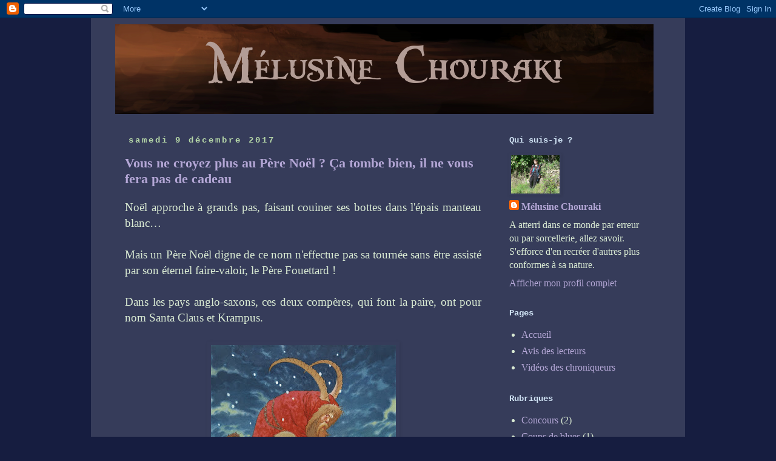

--- FILE ---
content_type: text/html; charset=UTF-8
request_url: https://www.melusinechouraki.com/2017/
body_size: 24623
content:
<!DOCTYPE html>
<html class='v2' dir='ltr' lang='fr'>
<head>
<link href='https://www.blogger.com/static/v1/widgets/335934321-css_bundle_v2.css' rel='stylesheet' type='text/css'/>
<meta content='width=1100' name='viewport'/>
<meta content='text/html; charset=UTF-8' http-equiv='Content-Type'/>
<meta content='blogger' name='generator'/>
<link href='https://www.melusinechouraki.com/favicon.ico' rel='icon' type='image/x-icon'/>
<link href='https://www.melusinechouraki.com/2017/' rel='canonical'/>
<link rel="alternate" type="application/atom+xml" title="Mélusine Chouraki - Atom" href="https://www.melusinechouraki.com/feeds/posts/default" />
<link rel="alternate" type="application/rss+xml" title="Mélusine Chouraki - RSS" href="https://www.melusinechouraki.com/feeds/posts/default?alt=rss" />
<link rel="service.post" type="application/atom+xml" title="Mélusine Chouraki - Atom" href="https://www.blogger.com/feeds/2595172355057443251/posts/default" />
<!--Can't find substitution for tag [blog.ieCssRetrofitLinks]-->
<meta content='https://www.melusinechouraki.com/2017/' property='og:url'/>
<meta content='Mélusine Chouraki' property='og:title'/>
<meta content='' property='og:description'/>
<title>Mélusine Chouraki: 2017</title>
<style id='page-skin-1' type='text/css'><!--
/*
-----------------------------------------------
Blogger Template Style
Name:     Simple
Designer: Josh Peterson
URL:      www.noaesthetic.com
----------------------------------------------- */
/* Variable definitions
====================
<Variable name="keycolor" description="Main Color" type="color" default="#66bbdd"/>
<Group description="Page Text" selector="body">
<Variable name="body.font" description="Font" type="font"
default="normal normal 12px Arial, Tahoma, Helvetica, FreeSans, sans-serif"/>
<Variable name="body.text.color" description="Text Color" type="color" default="#222222"/>
</Group>
<Group description="Backgrounds" selector=".body-fauxcolumns-outer">
<Variable name="body.background.color" description="Outer Background" type="color" default="#66bbdd"/>
<Variable name="content.background.color" description="Main Background" type="color" default="#ffffff"/>
<Variable name="header.background.color" description="Header Background" type="color" default="transparent"/>
</Group>
<Group description="Links" selector=".main-outer">
<Variable name="link.color" description="Link Color" type="color" default="#2288bb"/>
<Variable name="link.visited.color" description="Visited Color" type="color" default="#888888"/>
<Variable name="link.hover.color" description="Hover Color" type="color" default="#33aaff"/>
</Group>
<Group description="Blog Title" selector=".header h1">
<Variable name="header.font" description="Font" type="font"
default="normal normal 60px Arial, Tahoma, Helvetica, FreeSans, sans-serif"/>
<Variable name="header.text.color" description="Title Color" type="color" default="#3399bb" />
</Group>
<Group description="Blog Description" selector=".header .description">
<Variable name="description.text.color" description="Description Color" type="color"
default="#777777" />
</Group>
<Group description="Tabs Text" selector=".tabs-inner .widget li a">
<Variable name="tabs.font" description="Font" type="font"
default="normal normal 14px Arial, Tahoma, Helvetica, FreeSans, sans-serif"/>
<Variable name="tabs.text.color" description="Text Color" type="color" default="#999999"/>
<Variable name="tabs.selected.text.color" description="Selected Color" type="color" default="#000000"/>
</Group>
<Group description="Tabs Background" selector=".tabs-outer .PageList">
<Variable name="tabs.background.color" description="Background Color" type="color" default="#f5f5f5"/>
<Variable name="tabs.selected.background.color" description="Selected Color" type="color" default="#eeeeee"/>
</Group>
<Group description="Post Title" selector="h3.post-title, .comments h4">
<Variable name="post.title.font" description="Font" type="font"
default="normal normal 22px Arial, Tahoma, Helvetica, FreeSans, sans-serif"/>
</Group>
<Group description="Date Header" selector=".date-header">
<Variable name="date.header.color" description="Text Color" type="color"
default="#d9ead3"/>
<Variable name="date.header.background.color" description="Background Color" type="color"
default="transparent"/>
</Group>
<Group description="Post Footer" selector=".post-footer">
<Variable name="post.footer.text.color" description="Text Color" type="color" default="#666666"/>
<Variable name="post.footer.background.color" description="Background Color" type="color"
default="#f9f9f9"/>
<Variable name="post.footer.border.color" description="Shadow Color" type="color" default="#eeeeee"/>
</Group>
<Group description="Gadgets" selector="h2">
<Variable name="widget.title.font" description="Title Font" type="font"
default="normal bold 11px Arial, Tahoma, Helvetica, FreeSans, sans-serif"/>
<Variable name="widget.title.text.color" description="Title Color" type="color" default="#000000"/>
<Variable name="widget.alternate.text.color" description="Alternate Color" type="color" default="#999999"/>
</Group>
<Group description="Images" selector=".main-inner">
<Variable name="image.background.color" description="Background Color" type="color" default="#ffffff"/>
<Variable name="image.border.color" description="Border Color" type="color" default="#eeeeee"/>
<Variable name="image.text.color" description="Caption Text Color" type="color" default="#d9ead3"/>
</Group>
<Group description="Accents" selector=".content-inner">
<Variable name="body.rule.color" description="Separator Line Color" type="color" default="#eeeeee"/>
<Variable name="tabs.border.color" description="Tabs Border Color" type="color" default="transparent"/>
</Group>
<Variable name="body.background" description="Body Background" type="background"
color="#161d40" default="$(color) none repeat scroll top left"/>
<Variable name="body.background.override" description="Body Background Override" type="string" default=""/>
<Variable name="body.background.gradient.cap" description="Body Gradient Cap" type="url"
default="url(//www.blogblog.com/1kt/simple/gradients_light.png)"/>
<Variable name="body.background.gradient.tile" description="Body Gradient Tile" type="url"
default="url(//www.blogblog.com/1kt/simple/body_gradient_tile_light.png)"/>
<Variable name="content.background.color.selector" description="Content Background Color Selector" type="string" default=".content-inner"/>
<Variable name="content.padding" description="Content Padding" type="length" default="10px"/>
<Variable name="content.padding.horizontal" description="Content Horizontal Padding" type="length" default="10px"/>
<Variable name="content.shadow.spread" description="Content Shadow Spread" type="length" default="40px"/>
<Variable name="content.shadow.spread.webkit" description="Content Shadow Spread (WebKit)" type="length" default="5px"/>
<Variable name="content.shadow.spread.ie" description="Content Shadow Spread (IE)" type="length" default="10px"/>
<Variable name="main.border.width" description="Main Border Width" type="length" default="0"/>
<Variable name="header.background.gradient" description="Header Gradient" type="url" default="none"/>
<Variable name="header.shadow.offset.left" description="Header Shadow Offset Left" type="length" default="-1px"/>
<Variable name="header.shadow.offset.top" description="Header Shadow Offset Top" type="length" default="-1px"/>
<Variable name="header.shadow.spread" description="Header Shadow Spread" type="length" default="1px"/>
<Variable name="header.padding" description="Header Padding" type="length" default="30px"/>
<Variable name="header.border.size" description="Header Border Size" type="length" default="1px"/>
<Variable name="header.bottom.border.size" description="Header Bottom Border Size" type="length" default="1px"/>
<Variable name="header.border.horizontalsize" description="Header Horizontal Border Size" type="length" default="0"/>
<Variable name="description.text.size" description="Description Text Size" type="string" default="140%"/>
<Variable name="tabs.margin.top" description="Tabs Margin Top" type="length" default="0" />
<Variable name="tabs.margin.side" description="Tabs Side Margin" type="length" default="30px" />
<Variable name="tabs.background.gradient" description="Tabs Background Gradient" type="url"
default="url(//www.blogblog.com/1kt/simple/gradients_light.png)"/>
<Variable name="tabs.border.width" description="Tabs Border Width" type="length" default="1px"/>
<Variable name="tabs.bevel.border.width" description="Tabs Bevel Border Width" type="length" default="1px"/>
<Variable name="date.header.padding" description="Date Header Padding" type="string" default="inherit"/>
<Variable name="date.header.letterspacing" description="Date Header Letter Spacing" type="string" default="inherit"/>
<Variable name="date.header.margin" description="Date Header Margin" type="string" default="inherit"/>
<Variable name="post.margin.bottom" description="Post Bottom Margin" type="length" default="25px"/>
<Variable name="image.border.small.size" description="Image Border Small Size" type="length" default="2px"/>
<Variable name="image.border.large.size" description="Image Border Large Size" type="length" default="5px"/>
<Variable name="page.width.selector" description="Page Width Selector" type="string" default=".region-inner"/>
<Variable name="page.width" description="Page Width" type="string" default="auto"/>
<Variable name="main.section.margin" description="Main Section Margin" type="length" default="15px"/>
<Variable name="main.padding" description="Main Padding" type="length" default="15px"/>
<Variable name="main.padding.top" description="Main Padding Top" type="length" default="30px"/>
<Variable name="main.padding.bottom" description="Main Padding Bottom" type="length" default="30px"/>
<Variable name="paging.background"
color="#363c5a"
description="Background of blog paging area" type="background"
default="transparent none no-repeat scroll top center"/>
<Variable name="footer.bevel" description="Bevel border length of footer" type="length" default="0"/>
<Variable name="mobile.background.overlay" description="Mobile Background Overlay" type="string"
default="transparent none repeat scroll top left"/>
<Variable name="mobile.background.size" description="Mobile Background Size" type="string" default="auto"/>
<Variable name="mobile.button.color" description="Mobile Button Color" type="color" default="#ffffff" />
<Variable name="startSide" description="Side where text starts in blog language" type="automatic" default="left"/>
<Variable name="endSide" description="Side where text ends in blog language" type="automatic" default="right"/>
*/
/* Content
----------------------------------------------- */
body {
font: normal normal 16px 'Times New Roman', Times, FreeSerif, serif;
color: #d9ead3;
background: #161d40 none repeat scroll top left;
padding: 0 0 0 0;
}
html body .region-inner {
min-width: 0;
max-width: 100%;
width: auto;
}
a:link {
text-decoration:none;
color: #b4a7d6;
}
a:visited {
text-decoration:none;
color: #7BAAF7;
}
a:hover {
text-decoration:underline;
color: #ffe599;
}
.body-fauxcolumn-outer .fauxcolumn-inner {
background: transparent none repeat scroll top left;
_background-image: none;
}
.body-fauxcolumn-outer .cap-top {
position: absolute;
z-index: 1;
height: 400px;
width: 100%;
background: #161d40 none repeat scroll top left;
}
.body-fauxcolumn-outer .cap-top .cap-left {
width: 100%;
background: transparent none repeat-x scroll top left;
_background-image: none;
}
.content-outer {
-moz-box-shadow: 0 0 0 rgba(0, 0, 0, .15);
-webkit-box-shadow: 0 0 0 rgba(0, 0, 0, .15);
-goog-ms-box-shadow: 0 0 0 #333333;
box-shadow: 0 0 0 rgba(0, 0, 0, .15);
margin-bottom: 1px;
}
.content-inner {
padding: 10px 40px;
}
.content-inner {
background-color: #363c5a;
}
/* Header
----------------------------------------------- */
.header-outer {
background: transparent none repeat-x scroll 0 -400px;
_background-image: none;
}
.Header h1 {
font: normal bold 40px 'Times New Roman', Times, FreeSerif, serif;
color: #8e7cc3;
text-shadow: 0 0 0 rgba(0, 0, 0, .2);
}
.Header h1 a {
color: #8e7cc3;
}
.Header .description {
font-size: 18px;
color: #8f84ae;
}
.header-inner .Header .titlewrapper {
padding: 22px 0;
}
.header-inner .Header .descriptionwrapper {
padding: 0 0;
}
/* Tabs
----------------------------------------------- */
.tabs-inner .section:first-child {
border-top: 0 solid #dddddd;
}
.tabs-inner .section:first-child ul {
margin-top: -1px;
border-top: 1px solid #dddddd;
border-left: 1px solid #dddddd;
border-right: 1px solid #dddddd;
}
.tabs-inner .widget ul {
background: transparent none repeat-x scroll 0 -800px;
_background-image: none;
border-bottom: 1px solid #dddddd;
margin-top: 0;
margin-left: -30px;
margin-right: -30px;
}
.tabs-inner .widget li a {
display: inline-block;
padding: .6em 1em;
font: normal normal 16px 'Times New Roman', Times, FreeSerif, serif;
color: #000000;
border-left: 1px solid #363c5a;
border-right: 1px solid #dddddd;
}
.tabs-inner .widget li:first-child a {
border-left: none;
}
.tabs-inner .widget li.selected a, .tabs-inner .widget li a:hover {
color: #000000;
background-color: #eeeeee;
text-decoration: none;
}
/* Columns
----------------------------------------------- */
.main-outer {
border-top: 0 solid transparent;
}
.fauxcolumn-left-outer .fauxcolumn-inner {
border-right: 1px solid transparent;
}
.fauxcolumn-right-outer .fauxcolumn-inner {
border-left: 1px solid transparent;
}
/* Headings
----------------------------------------------- */
h2 {
margin: 0 0 1em 0;
font: normal bold 14px 'Courier New', Courier, FreeMono, monospace;
color: #cfe2f3;
}
/* Widgets
----------------------------------------------- */
.widget .zippy {
color: #999999;
text-shadow: 2px 2px 1px rgba(0, 0, 0, .1);
}
.widget .popular-posts ul {
list-style: none;
}
/* Posts
----------------------------------------------- */
.date-header span {
background-color: transparent;
color: #b6d7a8;
padding: 0.4em;
letter-spacing: 3px;
margin: inherit;
}
.main-inner {
padding-top: 35px;
padding-bottom: 65px;
}
.main-inner .column-center-inner {
padding: 0 0;
}
.main-inner .column-center-inner .section {
margin: 0 1em;
}
.post {
margin: 0 0 45px 0;
}
h3.post-title, .comments h4 {
font: normal bold 22px 'Times New Roman', Times, FreeSerif, serif;
margin: .75em 0 0;
}
.post-body {
font-size: 120%;
line-height: 1.4;
position: relative;
text-align: justify;
}
.post-body img, .post-body .tr-caption-container, .Profile img, .Image img,
.BlogList .item-thumbnail img {
padding: 2px;
background: transparent;
border: 1px solid transparent;
-moz-box-shadow: 1px 1px 5px rgba(0, 0, 0, .1);
-webkit-box-shadow: 1px 1px 5px rgba(0, 0, 0, .1);
box-shadow: 1px 1px 5px rgba(0, 0, 0, .1);
}
.post-body img, .post-body .tr-caption-container {
padding: 5px;
}
.post-body .tr-caption-container {
color: transparent;
}
.post-body .tr-caption-container img {
padding: 0;
background: transparent;
border: none;
-moz-box-shadow: 0 0 0 rgba(0, 0, 0, .1);
-webkit-box-shadow: 0 0 0 rgba(0, 0, 0, .1);
box-shadow: 0 0 0 rgba(0, 0, 0, .1);
}
.post-header {
margin: 0 0 1.5em;
line-height: 1.6;
font-size: 90%;
}
.post-footer {
margin: 20px -2px 0;
padding: 5px 10px;
color: #3d85c6;
background-color: transparent;
border-bottom: 1px solid #93c47d;
line-height: 1.6;
font-size: 90%;
}
#comments .comment-author {
padding-top: 1.5em;
border-top: 1px solid transparent;
background-position: 0 1.5em;
}
#comments .comment-author:first-child {
padding-top: 0;
border-top: none;
}
.avatar-image-container {
margin: .2em 0 0;
}
#comments .avatar-image-container img {
border: 1px solid transparent;
}
/* Comments
----------------------------------------------- */
.comments .comments-content .icon.blog-author {
background-repeat: no-repeat;
background-image: url([data-uri]);
}
.comments .comments-content .loadmore a {
border-top: 1px solid #999999;
border-bottom: 1px solid #999999;
}
.comments .comment-thread.inline-thread {
background-color: transparent;
}
.comments .continue {
border-top: 2px solid #999999;
}
/* Accents
---------------------------------------------- */
.section-columns td.columns-cell {
border-left: 1px solid transparent;
}
.blog-pager {
background: transparent url(//www.blogblog.com/1kt/simple/paging_dot.png) repeat-x scroll top center;
}
.blog-pager-older-link, .home-link,
.blog-pager-newer-link {
background-color: #363c5a;
padding: 5px;
}
.footer-outer {
border-top: 1px dashed #bbbbbb;
}
/* Mobile
----------------------------------------------- */
body.mobile  {
background-size: auto;
}
.mobile .body-fauxcolumn-outer {
background: transparent none repeat scroll top left;
}
.mobile .body-fauxcolumn-outer .cap-top {
background-size: 100% auto;
}
.mobile .content-outer {
-webkit-box-shadow: 0 0 3px rgba(0, 0, 0, .15);
box-shadow: 0 0 3px rgba(0, 0, 0, .15);
}
body.mobile .AdSense {
margin: 0 -0;
}
.mobile .tabs-inner .widget ul {
margin-left: 0;
margin-right: 0;
}
.mobile .post {
margin: 0;
}
.mobile .main-inner .column-center-inner .section {
margin: 0;
}
.mobile .date-header span {
padding: 0.1em 10px;
margin: 0 -10px;
}
.mobile h3.post-title {
margin: 0;
}
.mobile .blog-pager {
background: transparent none no-repeat scroll top center;
}
.mobile .footer-outer {
border-top: none;
}
.mobile .main-inner, .mobile .footer-inner {
background-color: #363c5a;
}
.mobile-index-contents {
color: #d9ead3;
}
.mobile-link-button {
background-color: #b4a7d6;
}
.mobile-link-button a:link, .mobile-link-button a:visited {
color: #ffffff;
}
.mobile .tabs-inner .section:first-child {
border-top: none;
}
.mobile .tabs-inner .PageList .widget-content {
background-color: #eeeeee;
color: #000000;
border-top: 1px solid #dddddd;
border-bottom: 1px solid #dddddd;
}
.mobile .tabs-inner .PageList .widget-content .pagelist-arrow {
border-left: 1px solid #dddddd;
}
.Header {
text-align: center; }
--></style>
<style id='template-skin-1' type='text/css'><!--
body {
min-width: 980px;
}
.content-outer, .content-fauxcolumn-outer, .region-inner {
min-width: 980px;
max-width: 980px;
_width: 980px;
}
.main-inner .columns {
padding-left: 0px;
padding-right: 280px;
}
.main-inner .fauxcolumn-center-outer {
left: 0px;
right: 280px;
/* IE6 does not respect left and right together */
_width: expression(this.parentNode.offsetWidth -
parseInt("0px") -
parseInt("280px") + 'px');
}
.main-inner .fauxcolumn-left-outer {
width: 0px;
}
.main-inner .fauxcolumn-right-outer {
width: 280px;
}
.main-inner .column-left-outer {
width: 0px;
right: 100%;
margin-left: -0px;
}
.main-inner .column-right-outer {
width: 280px;
margin-right: -280px;
}
#layout {
min-width: 0;
}
#layout .content-outer {
min-width: 0;
width: 800px;
}
#layout .region-inner {
min-width: 0;
width: auto;
}
body#layout div.add_widget {
padding: 8px;
}
body#layout div.add_widget a {
margin-left: 32px;
}
--></style>
<link href='https://www.blogger.com/dyn-css/authorization.css?targetBlogID=2595172355057443251&amp;zx=fabb02b5-d04e-4ceb-8458-5ea7231563c1' media='none' onload='if(media!=&#39;all&#39;)media=&#39;all&#39;' rel='stylesheet'/><noscript><link href='https://www.blogger.com/dyn-css/authorization.css?targetBlogID=2595172355057443251&amp;zx=fabb02b5-d04e-4ceb-8458-5ea7231563c1' rel='stylesheet'/></noscript>
<meta name='google-adsense-platform-account' content='ca-host-pub-1556223355139109'/>
<meta name='google-adsense-platform-domain' content='blogspot.com'/>

</head>
<body class='loading'>
<div class='navbar section' id='navbar' name='Navbar'><div class='widget Navbar' data-version='1' id='Navbar1'><script type="text/javascript">
    function setAttributeOnload(object, attribute, val) {
      if(window.addEventListener) {
        window.addEventListener('load',
          function(){ object[attribute] = val; }, false);
      } else {
        window.attachEvent('onload', function(){ object[attribute] = val; });
      }
    }
  </script>
<div id="navbar-iframe-container"></div>
<script type="text/javascript" src="https://apis.google.com/js/platform.js"></script>
<script type="text/javascript">
      gapi.load("gapi.iframes:gapi.iframes.style.bubble", function() {
        if (gapi.iframes && gapi.iframes.getContext) {
          gapi.iframes.getContext().openChild({
              url: 'https://www.blogger.com/navbar/2595172355057443251?origin\x3dhttps://www.melusinechouraki.com',
              where: document.getElementById("navbar-iframe-container"),
              id: "navbar-iframe"
          });
        }
      });
    </script><script type="text/javascript">
(function() {
var script = document.createElement('script');
script.type = 'text/javascript';
script.src = '//pagead2.googlesyndication.com/pagead/js/google_top_exp.js';
var head = document.getElementsByTagName('head')[0];
if (head) {
head.appendChild(script);
}})();
</script>
</div></div>
<div class='body-fauxcolumns'>
<div class='fauxcolumn-outer body-fauxcolumn-outer'>
<div class='cap-top'>
<div class='cap-left'></div>
<div class='cap-right'></div>
</div>
<div class='fauxborder-left'>
<div class='fauxborder-right'></div>
<div class='fauxcolumn-inner'>
</div>
</div>
<div class='cap-bottom'>
<div class='cap-left'></div>
<div class='cap-right'></div>
</div>
</div>
</div>
<div class='content'>
<div class='content-fauxcolumns'>
<div class='fauxcolumn-outer content-fauxcolumn-outer'>
<div class='cap-top'>
<div class='cap-left'></div>
<div class='cap-right'></div>
</div>
<div class='fauxborder-left'>
<div class='fauxborder-right'></div>
<div class='fauxcolumn-inner'>
</div>
</div>
<div class='cap-bottom'>
<div class='cap-left'></div>
<div class='cap-right'></div>
</div>
</div>
</div>
<div class='content-outer'>
<div class='content-cap-top cap-top'>
<div class='cap-left'></div>
<div class='cap-right'></div>
</div>
<div class='fauxborder-left content-fauxborder-left'>
<div class='fauxborder-right content-fauxborder-right'></div>
<div class='content-inner'>
<header>
<div class='header-outer'>
<div class='header-cap-top cap-top'>
<div class='cap-left'></div>
<div class='cap-right'></div>
</div>
<div class='fauxborder-left header-fauxborder-left'>
<div class='fauxborder-right header-fauxborder-right'></div>
<div class='region-inner header-inner'>
<div class='header section' id='header' name='En-tête'><div class='widget Header' data-version='1' id='Header1'>
<div id='header-inner'>
<a href='https://www.melusinechouraki.com/' style='display: block'>
<img alt='Mélusine Chouraki' height='148px; ' id='Header1_headerimg' src='https://blogger.googleusercontent.com/img/b/R29vZ2xl/AVvXsEhW3s71Qg-dc4gik4EirkkBdkHIo_4YRnQIeulMeAERGJD2VfMS6QmIoxLdHFERLSbZHmCB68BMcS627fgUvXq7iPa2mXbG4S85JE4F3Sja9XUkileadlilh1Q_bFKc6m9mNThc20JRKOea/s1600/Banner+2021+Final.png' style='display: block' width='888px; '/>
</a>
</div>
</div></div>
</div>
</div>
<div class='header-cap-bottom cap-bottom'>
<div class='cap-left'></div>
<div class='cap-right'></div>
</div>
</div>
</header>
<div class='tabs-outer'>
<div class='tabs-cap-top cap-top'>
<div class='cap-left'></div>
<div class='cap-right'></div>
</div>
<div class='fauxborder-left tabs-fauxborder-left'>
<div class='fauxborder-right tabs-fauxborder-right'></div>
<div class='region-inner tabs-inner'>
<div class='tabs no-items section' id='crosscol' name='Toutes les colonnes'></div>
<div class='tabs no-items section' id='crosscol-overflow' name='Cross-Column 2'></div>
</div>
</div>
<div class='tabs-cap-bottom cap-bottom'>
<div class='cap-left'></div>
<div class='cap-right'></div>
</div>
</div>
<div class='main-outer'>
<div class='main-cap-top cap-top'>
<div class='cap-left'></div>
<div class='cap-right'></div>
</div>
<div class='fauxborder-left main-fauxborder-left'>
<div class='fauxborder-right main-fauxborder-right'></div>
<div class='region-inner main-inner'>
<div class='columns fauxcolumns'>
<div class='fauxcolumn-outer fauxcolumn-center-outer'>
<div class='cap-top'>
<div class='cap-left'></div>
<div class='cap-right'></div>
</div>
<div class='fauxborder-left'>
<div class='fauxborder-right'></div>
<div class='fauxcolumn-inner'>
</div>
</div>
<div class='cap-bottom'>
<div class='cap-left'></div>
<div class='cap-right'></div>
</div>
</div>
<div class='fauxcolumn-outer fauxcolumn-left-outer'>
<div class='cap-top'>
<div class='cap-left'></div>
<div class='cap-right'></div>
</div>
<div class='fauxborder-left'>
<div class='fauxborder-right'></div>
<div class='fauxcolumn-inner'>
</div>
</div>
<div class='cap-bottom'>
<div class='cap-left'></div>
<div class='cap-right'></div>
</div>
</div>
<div class='fauxcolumn-outer fauxcolumn-right-outer'>
<div class='cap-top'>
<div class='cap-left'></div>
<div class='cap-right'></div>
</div>
<div class='fauxborder-left'>
<div class='fauxborder-right'></div>
<div class='fauxcolumn-inner'>
</div>
</div>
<div class='cap-bottom'>
<div class='cap-left'></div>
<div class='cap-right'></div>
</div>
</div>
<!-- corrects IE6 width calculation -->
<div class='columns-inner'>
<div class='column-center-outer'>
<div class='column-center-inner'>
<div class='main section' id='main' name='Principal'><div class='widget Blog' data-version='1' id='Blog1'>
<div class='blog-posts hfeed'>

          <div class="date-outer">
        
<h2 class='date-header'><span>samedi 9 décembre 2017</span></h2>

          <div class="date-posts">
        
<div class='post-outer'>
<div class='post hentry' itemprop='blogPost' itemscope='itemscope' itemtype='http://schema.org/BlogPosting'>
<meta content='https://blogger.googleusercontent.com/img/b/R29vZ2xl/AVvXsEimTnI_d8TO8uP81F-HRljIoivHUDVsduGaT7h9c_uC2GXZ0kzyoTSX0ffbAhI9u75u8gPSB9bM7Hg3eIUbnMfLn8neB0YSeiWBlC5EUu5SB0JgDlPNgCJncOS0C-LM7E1mnWC-VIS8VePh/s400/Krampus_for_FM.bmp' itemprop='image_url'/>
<meta content='2595172355057443251' itemprop='blogId'/>
<meta content='4407403905293504497' itemprop='postId'/>
<a name='4407403905293504497'></a>
<h3 class='post-title entry-title' itemprop='name'>
<a href='https://www.melusinechouraki.com/2017/12/vous-ne-croyez-plus-au-pere-noel-ca.html'>Vous ne croyez plus au Père Noël ? Ça tombe bien, il ne vous fera pas de cadeau</a>
</h3>
<div class='post-header'>
<div class='post-header-line-1'></div>
</div>
<div class='post-body entry-content' id='post-body-4407403905293504497' itemprop='description articleBody'>
Noël approche à grands pas, faisant couiner ses bottes dans l'épais manteau blanc&#8230;<br />
<br />
Mais un Père Noël digne de ce nom n'effectue pas sa tournée sans être assisté par son éternel faire-valoir, le Père Fouettard&nbsp;!<br />
<br />
Dans les pays anglo-saxons, ces deux compères, qui font la paire, ont pour nom Santa Claus et Krampus.<br />
<br />
<div class="separator" style="clear: both; text-align: center;">
<a href="https://blogger.googleusercontent.com/img/b/R29vZ2xl/AVvXsEimTnI_d8TO8uP81F-HRljIoivHUDVsduGaT7h9c_uC2GXZ0kzyoTSX0ffbAhI9u75u8gPSB9bM7Hg3eIUbnMfLn8neB0YSeiWBlC5EUu5SB0JgDlPNgCJncOS0C-LM7E1mnWC-VIS8VePh/s1600/Krampus_for_FM.bmp" imageanchor="1" style="margin-left: 1em; margin-right: 1em;"><img border="0" data-original-height="1453" data-original-width="1111" height="400" src="https://blogger.googleusercontent.com/img/b/R29vZ2xl/AVvXsEimTnI_d8TO8uP81F-HRljIoivHUDVsduGaT7h9c_uC2GXZ0kzyoTSX0ffbAhI9u75u8gPSB9bM7Hg3eIUbnMfLn8neB0YSeiWBlC5EUu5SB0JgDlPNgCJncOS0C-LM7E1mnWC-VIS8VePh/s400/Krampus_for_FM.bmp" width="305" /></a></div>
<br />
Mi-chèvre mi-démon, Krampus a de longues cornes, et ce n'est pas le genre de créature qu'on aimerait croiser tard le soir, près du sapin, ni en allant chercher du bois dans le jardin.<br />
<br />
Si vous tombez nez à nez avec ce Père Fouettard, ne le mettez pas en pétard, car cette face de bouc n'est pas votre ami sur Facebook, ni ailleurs d'ailleurs.<br />
<br />
Certains d'entre nous travaillerons la nuit du 24 décembre, comme Père ou Mère Noël, distribuant des cadeaux aux enfants, et même aux plus grands&#8230; espérant voir briller dans leurs yeux une lueur enchantée, une trace de naïveté, pour embellir l'hiver.<br />
<br />
Mais ça, c'est seulement pour les gentils, pas vrai&nbsp;?<br />
<br />
Aux autres, moins méritants, nous vous proposons de leur offrir cette gamme de savons Krampus, à titre d'avertissement pour l'année prochaine&#8230;<br />
<br />
Le message est clair : "<i>Get clean or else&nbsp;!</i>"*<br />
<br />
(* Tenez-vous à carreau, sinon&nbsp;!)<br />
<br />
<div class="separator" style="clear: both; text-align: center;">
<a href="http://www.wyrdwerks.com/product/krampus-holiday-soap-pack" target="_blank"><img alt=" Savons Krampus" border="0" data-original-height="982" data-original-width="1000" height="314" src="https://blogger.googleusercontent.com/img/b/R29vZ2xl/AVvXsEjbmUhRFC53LSKoeSOxSEdaGSs520t7fKEnA6KoY5dB9tHAkP1mf7odJyg7ymliOKHmScRHh3FDdY9RjApndAwHfUuq3v1DDJ89JmOme8frieyRUEtpJ3dA6YNotnulEOpRXtkjD_JafytD/s320/Krampus+soap.bmp" width="320" /></a></div>
<br />
Quant aux méchants, ils seront punis.<br />
<br />
Aux environs de l'année 1802, des prospecteurs ont découvert un mystérieux tas de charbon dans une mine abandonnée. Cette réserve a été laissée par Krampus à l'attention des humains qui souhaiteraient lui prêter main-forte à Noël.<br />
<br />
<div class="separator" style="clear: both; text-align: center;">
<a href="https://www.faeriemag.com/collections/holiday-collection/products/krampus-coal" target="_blank"><img alt=" Charbon Krampus" border="0" data-original-height="1200" data-original-width="1600" height="300" src="https://blogger.googleusercontent.com/img/b/R29vZ2xl/AVvXsEgvYKGdZy-Ud7VDKEuYGZfGGZerjd9aKhL_RPXQRnRbt-avtIkYGI0xB4UGsSM0demQOgnkqaABnZvkTnxFsKNul-H745GjGDxvBHF00k9HXVfvu9Q0zjVRVEYJGXyP8UJdedSJpX4eIOFp/s400/Krampus+coal.bmp" width="400" /></a></div>
<br />
Alors, pour ceux qui veulent faire œuvre d'utilité publique, faites-en provision dès maintenant, car le stock est limité, et ce ne sont pas les garnements qui manquent.<br />
<br />
Il est temps de distinguer les torchons des serviettes ou, comme disent les Anglais, séparer les chèvres des moutons.* <br />
<br />
(* <i>Tell the sheeps from the goats</i>)
<div style='clear: both;'></div>
</div>
<div class='post-footer'>
<div class='post-footer-line post-footer-line-1'><span class='post-author vcard'>
Publié par
<span class='fn' itemprop='author' itemscope='itemscope' itemtype='http://schema.org/Person'>
<meta content='https://www.blogger.com/profile/16108854565784082291' itemprop='url'/>
<a class='g-profile' href='https://www.blogger.com/profile/16108854565784082291' rel='author' title='author profile'>
<span itemprop='name'>Mélusine Chouraki</span>
</a>
</span>
</span>
<span class='post-timestamp'>
à
<meta content='https://www.melusinechouraki.com/2017/12/vous-ne-croyez-plus-au-pere-noel-ca.html' itemprop='url'/>
<a class='timestamp-link' href='https://www.melusinechouraki.com/2017/12/vous-ne-croyez-plus-au-pere-noel-ca.html' rel='bookmark' title='permanent link'><abbr class='published' itemprop='datePublished' title='2017-12-09T20:49:00+01:00'>8:49 PM</abbr></a>
</span>
<span class='post-comment-link'>
<a class='comment-link' href='https://www.melusinechouraki.com/2017/12/vous-ne-croyez-plus-au-pere-noel-ca.html#comment-form' onclick=''>
Aucun commentaire:
  </a>
</span>
<span class='post-icons'>
<span class='item-control blog-admin pid-637885841'>
<a href='https://www.blogger.com/post-edit.g?blogID=2595172355057443251&postID=4407403905293504497&from=pencil' title='Modifier l&#39;article'>
<img alt='' class='icon-action' height='18' src='https://resources.blogblog.com/img/icon18_edit_allbkg.gif' width='18'/>
</a>
</span>
</span>
<div class='post-share-buttons goog-inline-block'>
<a class='goog-inline-block share-button sb-email' href='https://www.blogger.com/share-post.g?blogID=2595172355057443251&postID=4407403905293504497&target=email' target='_blank' title='Envoyer par e-mail'><span class='share-button-link-text'>Envoyer par e-mail</span></a><a class='goog-inline-block share-button sb-blog' href='https://www.blogger.com/share-post.g?blogID=2595172355057443251&postID=4407403905293504497&target=blog' onclick='window.open(this.href, "_blank", "height=270,width=475"); return false;' target='_blank' title='BlogThis!'><span class='share-button-link-text'>BlogThis!</span></a><a class='goog-inline-block share-button sb-twitter' href='https://www.blogger.com/share-post.g?blogID=2595172355057443251&postID=4407403905293504497&target=twitter' target='_blank' title='Partager sur X'><span class='share-button-link-text'>Partager sur X</span></a><a class='goog-inline-block share-button sb-facebook' href='https://www.blogger.com/share-post.g?blogID=2595172355057443251&postID=4407403905293504497&target=facebook' onclick='window.open(this.href, "_blank", "height=430,width=640"); return false;' target='_blank' title='Partager sur Facebook'><span class='share-button-link-text'>Partager sur Facebook</span></a><a class='goog-inline-block share-button sb-pinterest' href='https://www.blogger.com/share-post.g?blogID=2595172355057443251&postID=4407403905293504497&target=pinterest' target='_blank' title='Partager sur Pinterest'><span class='share-button-link-text'>Partager sur Pinterest</span></a>
</div>
</div>
<div class='post-footer-line post-footer-line-2'><span class='post-labels'>
Libellés :
<a href='https://www.melusinechouraki.com/search/label/Coups%20de%20fouet' rel='tag'>Coups de fouet</a>
</span>
</div>
<div class='post-footer-line post-footer-line-3'><span class='post-location'>
</span>
</div>
</div>
</div>
</div>

          </div></div>
        

          <div class="date-outer">
        
<h2 class='date-header'><span>mercredi 28 juin 2017</span></h2>

          <div class="date-posts">
        
<div class='post-outer'>
<div class='post hentry' itemprop='blogPost' itemscope='itemscope' itemtype='http://schema.org/BlogPosting'>
<meta content='https://blogger.googleusercontent.com/img/b/R29vZ2xl/AVvXsEgFZPjC-jk9xKRCJUhVeJ_q__UfJLp-DIic9CdMOdQ17lfRkcUP-1KCTRQoC9J_tUgOh8R1XzK0JOqbQmazX5vJnAkqg9IAbgLAnepVShqreb1pHG4sWH_8NX2HPii1J83UdPQ95RwwrQk6/s400/NM+11+final+et+cadre.jpg' itemprop='image_url'/>
<meta content='2595172355057443251' itemprop='blogId'/>
<meta content='4366292172821123600' itemprop='postId'/>
<a name='4366292172821123600'></a>
<h3 class='post-title entry-title' itemprop='name'>
<a href='https://www.melusinechouraki.com/2017/06/nouveau-monde-numero-11.html'><i>Nouveau Monde</i> &#8212; Numéro 11</a>
</h3>
<div class='post-header'>
<div class='post-header-line-1'></div>
</div>
<div class='post-body entry-content' id='post-body-4366292172821123600' itemprop='description articleBody'>
<div class="separator" style="clear: both; text-align: center;">
<a href="http://notre-nouveau-monde.blogspot.fr/2017/06/revue-sfff-nouveau-monde-11-athematique.html" target="_blank"><img alt="Nouveau Monde n&#176;11" border="0" data-original-height="770" data-original-width="543" height="400" src="https://blogger.googleusercontent.com/img/b/R29vZ2xl/AVvXsEgFZPjC-jk9xKRCJUhVeJ_q__UfJLp-DIic9CdMOdQ17lfRkcUP-1KCTRQoC9J_tUgOh8R1XzK0JOqbQmazX5vJnAkqg9IAbgLAnepVShqreb1pHG4sWH_8NX2HPii1J83UdPQ95RwwrQk6/s400/NM+11+final+et+cadre.jpg" width="280" /></a></div>
<br />
Spécialisée dans l'imaginaire, la science-fiction et la bande-dessinée, la revue <i>Nouveau Monde</i> vient de publier son dernier numéro.<br />
<br />
Ma nouvelle "<i>Le cercle d'énergie</i>" figure parmi les 23 histoires publiées ce mois-ci.<br />
<br />
Pour la lire, rendez-vous sur le <a href="http://notre-nouveau-monde.blogspot.fr/2017/06/revue-sfff-nouveau-monde-11-athematique.html" target="_blank">Nouveau Monde</a>. Au bas de la page, vous avez le choix entre format PDF et ePub. <br />
<br />
Bonne lecture&nbsp;! 
<div style='clear: both;'></div>
</div>
<div class='post-footer'>
<div class='post-footer-line post-footer-line-1'><span class='post-author vcard'>
Publié par
<span class='fn' itemprop='author' itemscope='itemscope' itemtype='http://schema.org/Person'>
<meta content='https://www.blogger.com/profile/16108854565784082291' itemprop='url'/>
<a class='g-profile' href='https://www.blogger.com/profile/16108854565784082291' rel='author' title='author profile'>
<span itemprop='name'>Mélusine Chouraki</span>
</a>
</span>
</span>
<span class='post-timestamp'>
à
<meta content='https://www.melusinechouraki.com/2017/06/nouveau-monde-numero-11.html' itemprop='url'/>
<a class='timestamp-link' href='https://www.melusinechouraki.com/2017/06/nouveau-monde-numero-11.html' rel='bookmark' title='permanent link'><abbr class='published' itemprop='datePublished' title='2017-06-28T18:12:00+02:00'>6:12 PM</abbr></a>
</span>
<span class='post-comment-link'>
<a class='comment-link' href='https://www.melusinechouraki.com/2017/06/nouveau-monde-numero-11.html#comment-form' onclick=''>
3&#160;commentaires:
  </a>
</span>
<span class='post-icons'>
<span class='item-control blog-admin pid-637885841'>
<a href='https://www.blogger.com/post-edit.g?blogID=2595172355057443251&postID=4366292172821123600&from=pencil' title='Modifier l&#39;article'>
<img alt='' class='icon-action' height='18' src='https://resources.blogblog.com/img/icon18_edit_allbkg.gif' width='18'/>
</a>
</span>
</span>
<div class='post-share-buttons goog-inline-block'>
<a class='goog-inline-block share-button sb-email' href='https://www.blogger.com/share-post.g?blogID=2595172355057443251&postID=4366292172821123600&target=email' target='_blank' title='Envoyer par e-mail'><span class='share-button-link-text'>Envoyer par e-mail</span></a><a class='goog-inline-block share-button sb-blog' href='https://www.blogger.com/share-post.g?blogID=2595172355057443251&postID=4366292172821123600&target=blog' onclick='window.open(this.href, "_blank", "height=270,width=475"); return false;' target='_blank' title='BlogThis!'><span class='share-button-link-text'>BlogThis!</span></a><a class='goog-inline-block share-button sb-twitter' href='https://www.blogger.com/share-post.g?blogID=2595172355057443251&postID=4366292172821123600&target=twitter' target='_blank' title='Partager sur X'><span class='share-button-link-text'>Partager sur X</span></a><a class='goog-inline-block share-button sb-facebook' href='https://www.blogger.com/share-post.g?blogID=2595172355057443251&postID=4366292172821123600&target=facebook' onclick='window.open(this.href, "_blank", "height=430,width=640"); return false;' target='_blank' title='Partager sur Facebook'><span class='share-button-link-text'>Partager sur Facebook</span></a><a class='goog-inline-block share-button sb-pinterest' href='https://www.blogger.com/share-post.g?blogID=2595172355057443251&postID=4366292172821123600&target=pinterest' target='_blank' title='Partager sur Pinterest'><span class='share-button-link-text'>Partager sur Pinterest</span></a>
</div>
</div>
<div class='post-footer-line post-footer-line-2'><span class='post-labels'>
Libellés :
<a href='https://www.melusinechouraki.com/search/label/Mes%20nouvelles' rel='tag'>Mes nouvelles</a>
</span>
</div>
<div class='post-footer-line post-footer-line-3'><span class='post-location'>
</span>
</div>
</div>
</div>
</div>

          </div></div>
        

          <div class="date-outer">
        
<h2 class='date-header'><span>samedi 17 juin 2017</span></h2>

          <div class="date-posts">
        
<div class='post-outer'>
<div class='post hentry' itemprop='blogPost' itemscope='itemscope' itemtype='http://schema.org/BlogPosting'>
<meta content='https://blogger.googleusercontent.com/img/b/R29vZ2xl/AVvXsEgxkI7R0OwhFX9Pthi6qNwEnEV1aPkLgVxK4odfpx1A_OlGbcf5qjZ2j-EOIaq9b6O4UQy71WqHuFWmwDp1kuEiU0fqHxWo1FJ2mrfz0GNw8txtXRdruatDKsF6apkpsS6jjjQ5OkEvw0lZ/s400/Sombres-feeries.jpg' itemprop='image_url'/>
<meta content='2595172355057443251' itemprop='blogId'/>
<meta content='623002243385185872' itemprop='postId'/>
<a name='623002243385185872'></a>
<h3 class='post-title entry-title' itemprop='name'>
<a href='https://www.melusinechouraki.com/2017/06/sombres-feeries.html'>Sombres Fééries</a>
</h3>
<div class='post-header'>
<div class='post-header-line-1'></div>
</div>
<div class='post-body entry-content' id='post-body-623002243385185872' itemprop='description articleBody'>
<div class="separator" style="clear: both; text-align: center;">
<a href="http://livre.fnac.com/a10280672/Pascal-Moguerou-Sombres-feeries" target="_blank"><img alt="Sombres Fééries" border="0" data-original-height="522" data-original-width="400" height="400" src="https://blogger.googleusercontent.com/img/b/R29vZ2xl/AVvXsEgxkI7R0OwhFX9Pthi6qNwEnEV1aPkLgVxK4odfpx1A_OlGbcf5qjZ2j-EOIaq9b6O4UQy71WqHuFWmwDp1kuEiU0fqHxWo1FJ2mrfz0GNw8txtXRdruatDKsF6apkpsS6jjjQ5OkEvw0lZ/s400/Sombres-feeries.jpg" width="306" /></a></div>
<br />
D'ordinaire, lorsqu'on parle féerie, on imagine de petites créatures, luisantes et aériennes, qui virevoltent de fleur en fleur, traçant dans l'air des arabesques pailletées d'étincelles.<br />
<br />
Hélas, le monde des esprits n'est pas que lumière, souhaits exaucés et bienveillance. Comme toute chose ici bas et dans l'au-delà, il comporte sa part de ténèbres et d'effroi.<br />
<br />
Ce livre de l'illustrateur <a href="http://pascal.moguerou.free.fr/pascal_moguerou_illustrations.php" target="_blank">Pascal Moguérou</a>, publié en mai 2017, conte l'histoire d'êtres légendaires à  travers le monde : ogres, wendigo, membres de la Chasse  Sauvage ou encore le sinistre Krampus.<br />
<br />
Magnifiquement illustré, avec des textes d'une poésie envoûtante, ce petit chef-d'œuvre vous fera visiter des grottes obscures, des placards sinistres, de sanglants champs de bataille, des landes opaques de brume&#8230; des lieux où il est imprudent de s'aventurer seul, surtout la nuit.<br />
<br />
Qu'il s'agisse d'aller chercher une bouteille à la cave ou une salade dans le potager, il peut s'avérer utile de savoir ce que vous risquez d'y rencontrer.<br />
<br />
<div class="separator" style="clear: both; text-align: center;">
<a href="https://blogger.googleusercontent.com/img/b/R29vZ2xl/AVvXsEj1KPXhrLb5XUFM-Fxw55zdVhouXLfiAImv6r_hmHDIp1xjjkgNpm1ydBHiqy6MeR8pCvvirjjxIsgVRcT1yWhPPDMKMhquqW27v58Ym_fNiUElytUiiBRqiILdxlFaorMy5YB_lr4mM_2x/s1600/Sombres-feeries+3.jpg" imageanchor="1" style="margin-left: 1em; margin-right: 1em;"><img border="0" data-original-height="656" data-original-width="500" height="320" src="https://blogger.googleusercontent.com/img/b/R29vZ2xl/AVvXsEj1KPXhrLb5XUFM-Fxw55zdVhouXLfiAImv6r_hmHDIp1xjjkgNpm1ydBHiqy6MeR8pCvvirjjxIsgVRcT1yWhPPDMKMhquqW27v58Ym_fNiUElytUiiBRqiILdxlFaorMy5YB_lr4mM_2x/s320/Sombres-feeries+3.jpg" width="242" /></a></div>
<br />
Quant aux incrédules qui pensent être à l'abri de ces créatures sous leur armure de scepticisme, n'oubliez pas cette maxime, placée tel un avertissement, en début d'ouvrage&nbsp;:<br />
<br />
<div style="text-align: center;">
<i>&nbsp;Choisir de ne pas croire aux fées,&nbsp;</i><br />
<i>Ne vous protégera pas des fées&#8230;</i></div>
<div style='clear: both;'></div>
</div>
<div class='post-footer'>
<div class='post-footer-line post-footer-line-1'><span class='post-author vcard'>
Publié par
<span class='fn' itemprop='author' itemscope='itemscope' itemtype='http://schema.org/Person'>
<meta content='https://www.blogger.com/profile/16108854565784082291' itemprop='url'/>
<a class='g-profile' href='https://www.blogger.com/profile/16108854565784082291' rel='author' title='author profile'>
<span itemprop='name'>Mélusine Chouraki</span>
</a>
</span>
</span>
<span class='post-timestamp'>
à
<meta content='https://www.melusinechouraki.com/2017/06/sombres-feeries.html' itemprop='url'/>
<a class='timestamp-link' href='https://www.melusinechouraki.com/2017/06/sombres-feeries.html' rel='bookmark' title='permanent link'><abbr class='published' itemprop='datePublished' title='2017-06-17T17:46:00+02:00'>5:46 PM</abbr></a>
</span>
<span class='post-comment-link'>
<a class='comment-link' href='https://www.melusinechouraki.com/2017/06/sombres-feeries.html#comment-form' onclick=''>
Aucun commentaire:
  </a>
</span>
<span class='post-icons'>
<span class='item-control blog-admin pid-637885841'>
<a href='https://www.blogger.com/post-edit.g?blogID=2595172355057443251&postID=623002243385185872&from=pencil' title='Modifier l&#39;article'>
<img alt='' class='icon-action' height='18' src='https://resources.blogblog.com/img/icon18_edit_allbkg.gif' width='18'/>
</a>
</span>
</span>
<div class='post-share-buttons goog-inline-block'>
<a class='goog-inline-block share-button sb-email' href='https://www.blogger.com/share-post.g?blogID=2595172355057443251&postID=623002243385185872&target=email' target='_blank' title='Envoyer par e-mail'><span class='share-button-link-text'>Envoyer par e-mail</span></a><a class='goog-inline-block share-button sb-blog' href='https://www.blogger.com/share-post.g?blogID=2595172355057443251&postID=623002243385185872&target=blog' onclick='window.open(this.href, "_blank", "height=270,width=475"); return false;' target='_blank' title='BlogThis!'><span class='share-button-link-text'>BlogThis!</span></a><a class='goog-inline-block share-button sb-twitter' href='https://www.blogger.com/share-post.g?blogID=2595172355057443251&postID=623002243385185872&target=twitter' target='_blank' title='Partager sur X'><span class='share-button-link-text'>Partager sur X</span></a><a class='goog-inline-block share-button sb-facebook' href='https://www.blogger.com/share-post.g?blogID=2595172355057443251&postID=623002243385185872&target=facebook' onclick='window.open(this.href, "_blank", "height=430,width=640"); return false;' target='_blank' title='Partager sur Facebook'><span class='share-button-link-text'>Partager sur Facebook</span></a><a class='goog-inline-block share-button sb-pinterest' href='https://www.blogger.com/share-post.g?blogID=2595172355057443251&postID=623002243385185872&target=pinterest' target='_blank' title='Partager sur Pinterest'><span class='share-button-link-text'>Partager sur Pinterest</span></a>
</div>
</div>
<div class='post-footer-line post-footer-line-2'><span class='post-labels'>
Libellés :
<a href='https://www.melusinechouraki.com/search/label/Coups%20de%20c%C5%93ur' rel='tag'>Coups de cœur</a>
</span>
</div>
<div class='post-footer-line post-footer-line-3'><span class='post-location'>
</span>
</div>
</div>
</div>
</div>

          </div></div>
        

          <div class="date-outer">
        
<h2 class='date-header'><span>mercredi 17 mai 2017</span></h2>

          <div class="date-posts">
        
<div class='post-outer'>
<div class='post hentry' itemprop='blogPost' itemscope='itemscope' itemtype='http://schema.org/BlogPosting'>
<meta content='https://blogger.googleusercontent.com/img/b/R29vZ2xl/AVvXsEjcnyPk6-B8s1TTwD25ZSkqum-vqfxy_yh_q0xnH3BLrzukzENgKuyjHEXIxk-XX81RtyVvZnDV8xdEJGElp7GgrxYuPQeEzajvvCpLoFIQZZiI6chLLxWr0Wws-YfXxJhV9bZN2-Z21Lq2/s320/l-heritiere-des-raeven%252C-tome-1---sorciere-malgre-elle-706174.jpg' itemprop='image_url'/>
<meta content='2595172355057443251' itemprop='blogId'/>
<meta content='3494481324373195911' itemprop='postId'/>
<a name='3494481324373195911'></a>
<h3 class='post-title entry-title' itemprop='name'>
<a href='https://www.melusinechouraki.com/2017/05/lheritiere-des-raeven.html'>L'Héritière des Raeven</a>
</h3>
<div class='post-header'>
<div class='post-header-line-1'></div>
</div>
<div class='post-body entry-content' id='post-body-3494481324373195911' itemprop='description articleBody'>
<div class="separator" style="clear: both; text-align: center;">
<a href="http://livre.fnac.com/a9223030/L-heritiere-des-Raeven-Tome-1-Sorciere-malgre-elle-Meropee-Malo" target="_blank"><img alt="Sorcière malgré elle" border="0" height="320" src="https://blogger.googleusercontent.com/img/b/R29vZ2xl/AVvXsEjcnyPk6-B8s1TTwD25ZSkqum-vqfxy_yh_q0xnH3BLrzukzENgKuyjHEXIxk-XX81RtyVvZnDV8xdEJGElp7GgrxYuPQeEzajvvCpLoFIQZZiI6chLLxWr0Wws-YfXxJhV9bZN2-Z21Lq2/s320/l-heritiere-des-raeven%252C-tome-1---sorciere-malgre-elle-706174.jpg" width="212" /></a>&nbsp; <a href="http://livre.fnac.com/a9870795/L-heritiere-des-Raeven-Tome-2-Sorciere-en-son-temps-Meropee-Malo" target="_blank"><img alt="Sorcière en son temps" border="0" height="320" src="https://blogger.googleusercontent.com/img/b/R29vZ2xl/AVvXsEjtLtF9qTsJI2fv8GIxAu0VP1W3ex18W5a32yatXqnIXK7P35PLZwtsBb8BtbZXfItlnb52jXZZGGz8GHvRGT6XUQ-KqTj5FKxZ_cm4OdeOtweKb7Sj2K0qRc9IsEFsoNl-UAPn_MYotRD3/s320/l-heritiere-des-raeven%252C-tome-2---sorciere-en-son-temps-826526.jpg" width="212" /></a>&nbsp; <a href="http://livre.fnac.com/a10346665/L-heritiere-des-Raeven-Tome-3-Sorciere-a-tout-prix-Meropee-Malo" target="_blank"><img alt="Sorcière à tout prix" border="0" height="320" src="https://blogger.googleusercontent.com/img/b/R29vZ2xl/AVvXsEh9ZU0y6y2IzvtFZwhgFhmg24jTZ1R7ei77CCbX59X2ZxfXKG8qA9VJ24nChTGxY6bTn5XMWt5wHjtSCLWlgDY-SG-Lc9ucWynnKQfoQVKK-KSpKLIzSdQZ7R7VqkjKMGvxZHeWN1Bycdln/s320/l-heritiere-des-raeven%252C-tome-3---sorciere-a-tout-prix-879663.jpg" width="212" /></a></div>
<blockquote>
Assia, dix-neuf ans et bac en poche, rentre chez elle après des années en pension. Mais il n'y a personne pour l'attendre et elle apprend que toute sa famille est morte. La voilà seule au monde&#8230; <br />
La jeune fille découvre qu'elle est l'héritière d'une lignée de sorcières. Elle va devoir apprendre à manier ses nouveaux pouvoirs avec pour unique professeur un vieux grimoire, puisque sa mère n'est plus là. <br />
Assia n'est pas du genre à se laisser abattre&nbsp;: elle surmontera toutes les épreuves et éclaircira les circonstances qui ont mené à la mort des siens, parole de sorcière&nbsp;! </blockquote>
<br />
Aujourd'hui, le dernier tome de la trilogie de <a href="http://castelmore.fr/auteur/view/malo-meropee" target="_blank">Méropée Malo</a> sort en librairie. <br />
<br />
J'ai vu des lecteurs, sur plusieurs sites Internet, comparer ces livres aux séries <a href="https://fr.wikipedia.org/wiki/Charmed" target="_blank">Charmed</a> et <a href="https://fr.wikipedia.org/wiki/Ma_sorci%C3%A8re_bien-aim%C3%A9e" target="_blank">Ma sorcière bien-aimée</a>. Ce n'est pas rendre justice à la saga de Méropée Malo, d'une qualité littéraire et d'une finesse d'esprit bien supérieures à ces séries télévisées un peu nounouilles que j'adore.<br />
<br />
<i>L'Héritière des Raeven</i> ne joue vraiment pas dans la même catégorie.<br />
<br />
Les personnages sont attachants, l'histoire bien écrite, l'humour subtil, l'univers riche, le style d'une grande précision visuelle, presque cinématographique. En outre, la magie présente tout au long de l'histoire est bien dosée, ce qui la rend très&#8230; réelle.<br />
<br />
Laissez-vous ensorceler&nbsp;! 
<div style='clear: both;'></div>
</div>
<div class='post-footer'>
<div class='post-footer-line post-footer-line-1'><span class='post-author vcard'>
Publié par
<span class='fn' itemprop='author' itemscope='itemscope' itemtype='http://schema.org/Person'>
<meta content='https://www.blogger.com/profile/16108854565784082291' itemprop='url'/>
<a class='g-profile' href='https://www.blogger.com/profile/16108854565784082291' rel='author' title='author profile'>
<span itemprop='name'>Mélusine Chouraki</span>
</a>
</span>
</span>
<span class='post-timestamp'>
à
<meta content='https://www.melusinechouraki.com/2017/05/lheritiere-des-raeven.html' itemprop='url'/>
<a class='timestamp-link' href='https://www.melusinechouraki.com/2017/05/lheritiere-des-raeven.html' rel='bookmark' title='permanent link'><abbr class='published' itemprop='datePublished' title='2017-05-17T07:00:00+02:00'>7:00 AM</abbr></a>
</span>
<span class='post-comment-link'>
<a class='comment-link' href='https://www.melusinechouraki.com/2017/05/lheritiere-des-raeven.html#comment-form' onclick=''>
Aucun commentaire:
  </a>
</span>
<span class='post-icons'>
<span class='item-control blog-admin pid-637885841'>
<a href='https://www.blogger.com/post-edit.g?blogID=2595172355057443251&postID=3494481324373195911&from=pencil' title='Modifier l&#39;article'>
<img alt='' class='icon-action' height='18' src='https://resources.blogblog.com/img/icon18_edit_allbkg.gif' width='18'/>
</a>
</span>
</span>
<div class='post-share-buttons goog-inline-block'>
<a class='goog-inline-block share-button sb-email' href='https://www.blogger.com/share-post.g?blogID=2595172355057443251&postID=3494481324373195911&target=email' target='_blank' title='Envoyer par e-mail'><span class='share-button-link-text'>Envoyer par e-mail</span></a><a class='goog-inline-block share-button sb-blog' href='https://www.blogger.com/share-post.g?blogID=2595172355057443251&postID=3494481324373195911&target=blog' onclick='window.open(this.href, "_blank", "height=270,width=475"); return false;' target='_blank' title='BlogThis!'><span class='share-button-link-text'>BlogThis!</span></a><a class='goog-inline-block share-button sb-twitter' href='https://www.blogger.com/share-post.g?blogID=2595172355057443251&postID=3494481324373195911&target=twitter' target='_blank' title='Partager sur X'><span class='share-button-link-text'>Partager sur X</span></a><a class='goog-inline-block share-button sb-facebook' href='https://www.blogger.com/share-post.g?blogID=2595172355057443251&postID=3494481324373195911&target=facebook' onclick='window.open(this.href, "_blank", "height=430,width=640"); return false;' target='_blank' title='Partager sur Facebook'><span class='share-button-link-text'>Partager sur Facebook</span></a><a class='goog-inline-block share-button sb-pinterest' href='https://www.blogger.com/share-post.g?blogID=2595172355057443251&postID=3494481324373195911&target=pinterest' target='_blank' title='Partager sur Pinterest'><span class='share-button-link-text'>Partager sur Pinterest</span></a>
</div>
</div>
<div class='post-footer-line post-footer-line-2'><span class='post-labels'>
Libellés :
<a href='https://www.melusinechouraki.com/search/label/Coups%20de%20c%C5%93ur' rel='tag'>Coups de cœur</a>
</span>
</div>
<div class='post-footer-line post-footer-line-3'><span class='post-location'>
</span>
</div>
</div>
</div>
</div>

          </div></div>
        

          <div class="date-outer">
        
<h2 class='date-header'><span>mercredi 29 mars 2017</span></h2>

          <div class="date-posts">
        
<div class='post-outer'>
<div class='post hentry' itemprop='blogPost' itemscope='itemscope' itemtype='http://schema.org/BlogPosting'>
<meta content='https://blogger.googleusercontent.com/img/b/R29vZ2xl/AVvXsEi8p7hP5N5K0zHKsgTO5TVEBHhGTCjHvoraqEFzL2Z38O41_NVn9PIRsj7wIsxST0lLB9cl43Seqpsas1uvRub_wFRcbGNN3a-ygTrVmbzU9hPBtc5vbc54yCwqf8gksHcznv5tqSkyai9x/s400/Tome+1.jpg' itemprop='image_url'/>
<meta content='2595172355057443251' itemprop='blogId'/>
<meta content='6729742854762149753' itemprop='postId'/>
<a name='6729742854762149753'></a>
<h3 class='post-title entry-title' itemprop='name'>
<a href='https://www.melusinechouraki.com/2017/03/une-braise-sous-la-cendre.html'>Une braise sous la cendre</a>
</h3>
<div class='post-header'>
<div class='post-header-line-1'></div>
</div>
<div class='post-body entry-content' id='post-body-6729742854762149753' itemprop='description articleBody'>
<div class="separator" style="clear: both; text-align: center;">
<a href="http://livre.fnac.com/a8742731/Une-braise-sous-la-cendre-Tome-1-Une-braise-sous-la-cendre-Sabaa-Tahir" target="_blank"><img alt="Une braise sous la cendre - Tome 1" border="0" height="400" src="https://blogger.googleusercontent.com/img/b/R29vZ2xl/AVvXsEi8p7hP5N5K0zHKsgTO5TVEBHhGTCjHvoraqEFzL2Z38O41_NVn9PIRsj7wIsxST0lLB9cl43Seqpsas1uvRub_wFRcbGNN3a-ygTrVmbzU9hPBtc5vbc54yCwqf8gksHcznv5tqSkyai9x/s400/Tome+1.jpg" width="249" /></a><a href="http://livre.fnac.com/a9864853/Une-braise-sous-la-cendre-Tome-2-Une-flamme-dans-la-nuit-Sabaa-Tahir" target="_blank"></a></div>
<blockquote>
Autrefois, l'empire était partagé entre les Érudits, cultivés, gardiens du savoir, et les Martiaux, armée redoutable, brutale, dévouée à l'empereur. Mais les soldats ont pris le dessus, et désormais quiconque est surpris en train de lire ou d'écrire s'expose aux pires châtiments. Dans ce monde sans merci, Laïa, une esclave, et Élias, un soldat d'élite, vont tout tenter pour retrouver la liberté&#8230; et sauver ceux qu'ils aiment.</blockquote>
<br />
Ce premier tome de Sabaa Tahir est un chef-d'œuvre. Le style de l'auteur est magnifique, le suspens insoutenable et l'histoire riche en rebondissements.<br />
<br />
Même s'il y a quelques scènes un peu dures (ce qui place le livre dans la tranche 15 ans et +), même s'il se produit pas mal de tragédies au cours de l'intrigue, la flamme de l'espoir ne s'éteint jamais tout à fait dans ce livre.<br />
<br />
Rassurez-vous, <i>Une braise sous la cendre</i> ne suit pas la tendance <i>Trône de fer</i>&nbsp;! Je recommande chaudement cette série à tous les passionnés d'<i>heroic fantasy</i>. <br />
<br />
<div style="text-align: center;">
<br />
<iframe allowfullscreen="" frameborder="0" height="264" src="https://www.youtube.com/embed/sbvyCrkVT7M" width="469"></iframe></div>
<div style='clear: both;'></div>
</div>
<div class='post-footer'>
<div class='post-footer-line post-footer-line-1'><span class='post-author vcard'>
Publié par
<span class='fn' itemprop='author' itemscope='itemscope' itemtype='http://schema.org/Person'>
<meta content='https://www.blogger.com/profile/16108854565784082291' itemprop='url'/>
<a class='g-profile' href='https://www.blogger.com/profile/16108854565784082291' rel='author' title='author profile'>
<span itemprop='name'>Mélusine Chouraki</span>
</a>
</span>
</span>
<span class='post-timestamp'>
à
<meta content='https://www.melusinechouraki.com/2017/03/une-braise-sous-la-cendre.html' itemprop='url'/>
<a class='timestamp-link' href='https://www.melusinechouraki.com/2017/03/une-braise-sous-la-cendre.html' rel='bookmark' title='permanent link'><abbr class='published' itemprop='datePublished' title='2017-03-29T15:13:00+02:00'>3:13 PM</abbr></a>
</span>
<span class='post-comment-link'>
<a class='comment-link' href='https://www.melusinechouraki.com/2017/03/une-braise-sous-la-cendre.html#comment-form' onclick=''>
Aucun commentaire:
  </a>
</span>
<span class='post-icons'>
<span class='item-control blog-admin pid-637885841'>
<a href='https://www.blogger.com/post-edit.g?blogID=2595172355057443251&postID=6729742854762149753&from=pencil' title='Modifier l&#39;article'>
<img alt='' class='icon-action' height='18' src='https://resources.blogblog.com/img/icon18_edit_allbkg.gif' width='18'/>
</a>
</span>
</span>
<div class='post-share-buttons goog-inline-block'>
<a class='goog-inline-block share-button sb-email' href='https://www.blogger.com/share-post.g?blogID=2595172355057443251&postID=6729742854762149753&target=email' target='_blank' title='Envoyer par e-mail'><span class='share-button-link-text'>Envoyer par e-mail</span></a><a class='goog-inline-block share-button sb-blog' href='https://www.blogger.com/share-post.g?blogID=2595172355057443251&postID=6729742854762149753&target=blog' onclick='window.open(this.href, "_blank", "height=270,width=475"); return false;' target='_blank' title='BlogThis!'><span class='share-button-link-text'>BlogThis!</span></a><a class='goog-inline-block share-button sb-twitter' href='https://www.blogger.com/share-post.g?blogID=2595172355057443251&postID=6729742854762149753&target=twitter' target='_blank' title='Partager sur X'><span class='share-button-link-text'>Partager sur X</span></a><a class='goog-inline-block share-button sb-facebook' href='https://www.blogger.com/share-post.g?blogID=2595172355057443251&postID=6729742854762149753&target=facebook' onclick='window.open(this.href, "_blank", "height=430,width=640"); return false;' target='_blank' title='Partager sur Facebook'><span class='share-button-link-text'>Partager sur Facebook</span></a><a class='goog-inline-block share-button sb-pinterest' href='https://www.blogger.com/share-post.g?blogID=2595172355057443251&postID=6729742854762149753&target=pinterest' target='_blank' title='Partager sur Pinterest'><span class='share-button-link-text'>Partager sur Pinterest</span></a>
</div>
</div>
<div class='post-footer-line post-footer-line-2'><span class='post-labels'>
Libellés :
<a href='https://www.melusinechouraki.com/search/label/Coups%20de%20c%C5%93ur' rel='tag'>Coups de cœur</a>
</span>
</div>
<div class='post-footer-line post-footer-line-3'><span class='post-location'>
</span>
</div>
</div>
</div>
</div>

          </div></div>
        

          <div class="date-outer">
        
<h2 class='date-header'><span>samedi 4 mars 2017</span></h2>

          <div class="date-posts">
        
<div class='post-outer'>
<div class='post hentry' itemprop='blogPost' itemscope='itemscope' itemtype='http://schema.org/BlogPosting'>
<meta content='https://blogger.googleusercontent.com/img/b/R29vZ2xl/AVvXsEhtZJSjvrTEInbsphyphenhyphentAJIbDa-c_PK3ooyrYZ3-GpYRuye351RrxzCOd7KWeDq9_4UTR0OQ1Gki-4vF_pNH0ZyLjzhTPizDI3zfO6BXGfOUEhZ9k7rU825W2gu1nqaEYsu6TvnMufJri5qo/s400/UK_Cottingley_%2528Bradford%2529_V2.jpg' itemprop='image_url'/>
<meta content='2595172355057443251' itemprop='blogId'/>
<meta content='1168341614141669354' itemprop='postId'/>
<a name='1168341614141669354'></a>
<h3 class='post-title entry-title' itemprop='name'>
<a href='https://www.melusinechouraki.com/2017/03/histoires-de-fees.html'>Histoires de fées</a>
</h3>
<div class='post-header'>
<div class='post-header-line-1'></div>
</div>
<div class='post-body entry-content' id='post-body-1168341614141669354' itemprop='description articleBody'>
<div class="separator" style="clear: both; text-align: center;">
<a href="https://blogger.googleusercontent.com/img/b/R29vZ2xl/AVvXsEhtZJSjvrTEInbsphyphenhyphentAJIbDa-c_PK3ooyrYZ3-GpYRuye351RrxzCOd7KWeDq9_4UTR0OQ1Gki-4vF_pNH0ZyLjzhTPizDI3zfO6BXGfOUEhZ9k7rU825W2gu1nqaEYsu6TvnMufJri5qo/s1600/UK_Cottingley_%2528Bradford%2529_V2.jpg" imageanchor="1" style="margin-left: 1em; margin-right: 1em;"><img border="0" height="397" src="https://blogger.googleusercontent.com/img/b/R29vZ2xl/AVvXsEhtZJSjvrTEInbsphyphenhyphentAJIbDa-c_PK3ooyrYZ3-GpYRuye351RrxzCOd7KWeDq9_4UTR0OQ1Gki-4vF_pNH0ZyLjzhTPizDI3zfO6BXGfOUEhZ9k7rU825W2gu1nqaEYsu6TvnMufJri5qo/s400/UK_Cottingley_%2528Bradford%2529_V2.jpg" width="400" /></a></div>
<br />
&nbsp;Connaissez-vous les Fées de <a href="https://fr.wikipedia.org/wiki/Cottingley" target="_blank">Cottingley</a> ?<br />
<br />
Tout commence en juillet 1917, lorsque deux jeunes cousines, Elsie Wright et Frances Griffiths, rentrent de promenade. Frances est trempée. Elle explique à sa mère qu'elle est tombée dans la rivière Beck en jouant avec les fées. Sa mère la punit en l'envoyant dans sa chambre.<br />
<br />
Les deux cousines décident alors de photographier les fées pour prouver leur histoire. Elles empruntent l'appareil-photo d'Arthur Wright, le père d'Elsie.<br />
<br />
<div class="separator" style="clear: both; text-align: center;">
<a href="https://blogger.googleusercontent.com/img/b/R29vZ2xl/AVvXsEgge48HQ72ZtP1mMgNvF-M75h3-57EJulcFGYC9kroB_hlp7IUAwCOVVBYBQW8ruPKjnTpPttIF2cGu6MP0yuJFiXSPh8fLL1tpYaNgCecl53C4EmxsR-hEBnHFk7-c8eqKTihPKWd8eok_/s1600/Alix+1.jpg" imageanchor="1" style="margin-left: 1em; margin-right: 1em;"><img border="0" height="271" src="https://blogger.googleusercontent.com/img/b/R29vZ2xl/AVvXsEgge48HQ72ZtP1mMgNvF-M75h3-57EJulcFGYC9kroB_hlp7IUAwCOVVBYBQW8ruPKjnTpPttIF2cGu6MP0yuJFiXSPh8fLL1tpYaNgCecl53C4EmxsR-hEBnHFk7-c8eqKTihPKWd8eok_/s400/Alix+1.jpg" width="400" /></a></div>
<br />
Lorsque ce dernier développe la plaque de la photographie ci-dessus, il demande ce que sont "ces bouts de papier", comme si ces silhouettes blanches n'étaient que des découpages enfantins. Les filles protestent, affirmant que ce sont de véritables fées, mais il les fait taire.<br />
<br />
Et quand il voit la deuxième photographie montrant un gnome, il leur confisque l'appareil. <br />
<br />
<div class="separator" style="clear: both; text-align: center;">
<a href="https://blogger.googleusercontent.com/img/b/R29vZ2xl/AVvXsEhaIuoTgefn6bu2dfENUOU6Hxkp3Yfz0jFvg-g6X0QN6Se5HGxSeiEkZy2afK8CzHuIJNDVAgDjjDV1LyjbXCcNF15rZi8_pyR4g6bvsyj8LoOFl2b0b-vpgl1VbHC0rCZY5NeBTwrw8FzT/s1600/cottingley-fairies-2.jpg" imageanchor="1" style="margin-left: 1em; margin-right: 1em;"><img border="0" height="306" src="https://blogger.googleusercontent.com/img/b/R29vZ2xl/AVvXsEhaIuoTgefn6bu2dfENUOU6Hxkp3Yfz0jFvg-g6X0QN6Se5HGxSeiEkZy2afK8CzHuIJNDVAgDjjDV1LyjbXCcNF15rZi8_pyR4g6bvsyj8LoOFl2b0b-vpgl1VbHC0rCZY5NeBTwrw8FzT/s400/cottingley-fairies-2.jpg" width="400" /></a></div>
<br />
Même les mères des deux enfants, pourtant férues de spiritualité, préfèrent étouffer l'histoire.<br />
<br />
Deux ans plus tard, Polly Wright, la mère d'Elsie, assiste à une conférence sur la vie des fées. Elle raconte l'incident des photos à une amie.<br />
<br />
Edward L. Gardner, un écrivain et conférencier de la société de <a href="http://www.larousse.fr/dictionnaires/francais/th%c3%a9osophie/77742?q=th%c3%a9osophie#76823" target="_blank">théosophie</a> qui assiste à leur conversation, demande à voir les clichés. À partir de ce moment, les photographies seront examinées par plusieurs personnes, à commencer par Fred Barlow, spécialiste des <a href="http://www.histoiredelafolie.fr/psychiatrie-neurologie/les-photographies-desprits-par-georges-de-la-morinais-1899" target="_blank">photographies d'esprits</a>. Il les juge authentiques.<br />
<br />
Par la suite, un autre expert en photographie, Harold Snelling, travaille à les rendre plus nettes, afin de mieux les examiner. Même verdict&nbsp;: ces photos sont réelles.<br />
<br />
Les laboratoires Kodak les examinent également et admettent ne trouver aucune preuve de contrefaçon, mais ils ne les déclarent pas authentiques pour autant. Ils jugent aussi que les photos n'auraient jamais pu être prises avec l'appareil utilisé par les filles, un <span style="font-style: italic;">Butcher Midg No 1</span>. Est-ce dû aux modifications de Snelling ou bien s'agit-il encore d'un mystère&nbsp;?<br />
<br />
<div class="separator" style="clear: both; text-align: center;">
<a href="https://blogger.googleusercontent.com/img/b/R29vZ2xl/AVvXsEjhdAIRZZrFIM5uIOGqcY9fnFUvFHpMPR2G02XJDHKOfjmgoaAfS4o4oYpz3XNB9Mbqod-KTuee3kuiGD4gHUULAFJ5OTdahB8fERd3eyyzz3vbJA9LnAP49pz0t4YuU3hv699Rbjji1iNk/s1600/Butcher+Midg+No+1.jpg" imageanchor="1" style="margin-left: 1em; margin-right: 1em;"><img border="0" height="400" src="https://blogger.googleusercontent.com/img/b/R29vZ2xl/AVvXsEjhdAIRZZrFIM5uIOGqcY9fnFUvFHpMPR2G02XJDHKOfjmgoaAfS4o4oYpz3XNB9Mbqod-KTuee3kuiGD4gHUULAFJ5OTdahB8fERd3eyyzz3vbJA9LnAP49pz0t4YuU3hv699Rbjji1iNk/s400/Butcher+Midg+No+1.jpg" width="277" /></a></div>
<br />
Désormais convaincu que les fées existent, Gardner se rend chez les filles, à Cottingley, avec un nouvel appareil qu'il leur confie, en leur demandant de nouvelles photographies, ce qu'elles s'empressent de faire.<br />
<br />
<div class="separator" style="clear: both; text-align: center;">
</div>
<div class="separator" style="clear: both; text-align: center;">
</div>
<div style="text-align: center;">
<div class="separator" style="clear: both; text-align: center;">
</div>
<div class="separator" style="clear: both; text-align: center;">
<a href="https://blogger.googleusercontent.com/img/b/R29vZ2xl/AVvXsEjIEZWGWe8WlkG9r4e1f7WYEs7JnskzW1v3QTHeL0R_lvw9YekRn1vHZYiG3jOgknuFVDgdTbR1TlGkvkdyJC_eZPrs1fwmI_kfTDLWZ3vcTL-uGSkgWf-AsOf3d112kTi0c9W-KXlJPkRf/s1600/cottingley-fairies-1.jpg" imageanchor="1" style="margin-left: 1em; margin-right: 1em;"><img border="0" height="317" src="https://blogger.googleusercontent.com/img/b/R29vZ2xl/AVvXsEjIEZWGWe8WlkG9r4e1f7WYEs7JnskzW1v3QTHeL0R_lvw9YekRn1vHZYiG3jOgknuFVDgdTbR1TlGkvkdyJC_eZPrs1fwmI_kfTDLWZ3vcTL-uGSkgWf-AsOf3d112kTi0c9W-KXlJPkRf/s400/cottingley-fairies-1.jpg" width="400" />&nbsp;</a></div>
<div class="separator" style="clear: both; text-align: center;">
<br /></div>
</div>
<div class="separator" style="clear: both; text-align: center;">
<a href="https://blogger.googleusercontent.com/img/b/R29vZ2xl/AVvXsEi1g4ltvHqfPj1t5-FvnGllmzN41T6OziCJRvcP2zM7paYlCyjSZiGIjmH67j0w83E00YMpVufprZ5-x0rDBDVjvncVYYrh8gkdzBSIDWokoHT5l6YvtRk9NOMACPR8Qr3Ldqnav3le6Agd/s1600/cottingley-fairies-3.jpg" imageanchor="1" style="margin-left: 1em; margin-right: 1em;"><img border="0" height="305" src="https://blogger.googleusercontent.com/img/b/R29vZ2xl/AVvXsEi1g4ltvHqfPj1t5-FvnGllmzN41T6OziCJRvcP2zM7paYlCyjSZiGIjmH67j0w83E00YMpVufprZ5-x0rDBDVjvncVYYrh8gkdzBSIDWokoHT5l6YvtRk9NOMACPR8Qr3Ldqnav3le6Agd/s400/cottingley-fairies-3.jpg" width="400" /></a></div>
<div class="separator" style="clear: both; text-align: center;">
</div>
<br />
<div class="separator" style="clear: both; text-align: center;">
<a href="https://blogger.googleusercontent.com/img/b/R29vZ2xl/AVvXsEhnlLWuCR27vtEhs9UjruF5r4RaxOZZQr_a1asQAt9pHZYhXyPj1Ln6CEbiBPB8zK3ggr-XOlX8Si5OCOoMj0iKDq9xJld6OZ_CJ1NM5Ppwz5uTF3_5k5Xbq2M_jYJjZodNQhcJQOggSKCS/s1600/cottingley-fairies-4.jpg" imageanchor="1" style="margin-left: 1em; margin-right: 1em;"><img border="0" height="306" src="https://blogger.googleusercontent.com/img/b/R29vZ2xl/AVvXsEhnlLWuCR27vtEhs9UjruF5r4RaxOZZQr_a1asQAt9pHZYhXyPj1Ln6CEbiBPB8zK3ggr-XOlX8Si5OCOoMj0iKDq9xJld6OZ_CJ1NM5Ppwz5uTF3_5k5Xbq2M_jYJjZodNQhcJQOggSKCS/s400/cottingley-fairies-4.jpg" width="400" /></a></div>
<div class="separator" style="clear: both; text-align: center;">
<br /></div>
<div class="separator" style="clear: both; text-align: center;">
<a href="https://blogger.googleusercontent.com/img/b/R29vZ2xl/AVvXsEgj7DdE35FkBopPAU_UgaBVfJdj1SixZ0bNtISknTDQeqEg2vXYPhMBMSXnreiYIpgSytiUUMq5gxppW5HMD7BVG1fw17rsXxXAp7svp8THvFmtOBeiXeLzIqD4yafX2FmHWReAa-1TzfYQ/s1600/cottingley-fairies-5.jpg" imageanchor="1" style="margin-left: 1em; margin-right: 1em;"><img border="0" height="307" src="https://blogger.googleusercontent.com/img/b/R29vZ2xl/AVvXsEgj7DdE35FkBopPAU_UgaBVfJdj1SixZ0bNtISknTDQeqEg2vXYPhMBMSXnreiYIpgSytiUUMq5gxppW5HMD7BVG1fw17rsXxXAp7svp8THvFmtOBeiXeLzIqD4yafX2FmHWReAa-1TzfYQ/s400/cottingley-fairies-5.jpg" width="400" /></a></div>
<div class="separator" style="clear: both; text-align: center;">
</div>
<br />
Gardner dit à Arthur Wright, le père d'Elsie, qu'il aimerait publier les clichés. Bien que sceptique, ce dernier demande s'il pourrait toucher des bénéfices sur la publication. Gardner refuse, car il ne faut pas "souiller" les photos avec ce genre de considération matérialiste.<br />
<br />
Les photos seront publiées dans le magazine <i>Strand</i> sous le titre <a href="https://www.amazon.fr/Fairies-Photographed-Epoch-Making-Described-Magazine-ebook/dp/B017PLI4D6%3FSubscriptionId%3DAKIAILSHYYTFIVPWUY6Q%26tag%3Dduckduckgo-ffsb-fr-21%26linkCode%3Dxm2%26camp%3D2025%26creative%3D165953%26creativeASIN%3DB017PLI4D6" target="_blank">Fairies photographed &#8211; An Epoch Making Event</a> [Des fées photographiées &#8211; L'évènement du siècle]. Le succès est immédiat. <br />
<br />
<a href="https://fr.wikipedia.org/wiki/Arthur_Conan_Doyle" target="_blank">Arthur Conan Doyle</a>, l'auteur de Sherlock Holmes, devient le plus ardent défenseur de "l'affaire des Fées de Cottingley". <br />
<br />
Aujourd'hui, les photos et les deux appareils des filles sont exposés au <a href="https://fr.wikipedia.org/wiki/National_Media_Museum" target="_blank">National Media Museum</a> de Bradford.<br />
<br />
<div class="separator" style="clear: both; text-align: center;">
<iframe allowfullscreen="" frameborder="0" height="292" src="https://www.youtube.com/embed/0QOSlKfruis?ecver=1" width="520"></iframe><br /></div>
<br />
Les deux jeunes cousines ne sont pas les seules à avoir vu des fées.<br />
<br />
En juillet 2012, <a href="http://www.doreenvirtue.fr/au-sujet-de-doreen-virtue" target="_blank">Doreen Virtue</a> publie un livre : <a href="http://livre.fnac.com/a4107411/Doreen-Virtue-Histoires-de-fees" target="_blank">Histoires&#8230; de fées</a>. <br />
<br />
<div class="separator" style="clear: both; text-align: center;">
<a href="http://livre.fnac.com/a4107411/Doreen-Virtue-Histoires-de-fees" target="_blank"><img alt="Histoires&#8230; de fées" border="0" height="440" src="https://blogger.googleusercontent.com/img/b/R29vZ2xl/AVvXsEiPU7gAgowMW9cWC1ihWUenLrjbnlV3KG3UidR06jjgStcTU3VDFprdhumZlYr3b-bAwOS_npzvNpDU0zQzUiOrJQCwtGyvOy24rgxcDnHYTmFe8LVBuZLmLpwop1UblEXjFKGmpLBHeRel/s400/Histoires+de+f%25C3%25A9es.jpg" width="307" /></a></div>
<br />
Cet ouvrage raconte les témoignages de gens qui sont entrés en contact avec des créatures féériques. Les récits sont accompagnés de quelques photos. On y trouve aussi des indices pour déceler la présence de fées et des méthodes pour communiquer avec elles.<br />
<br />
Aimeriez-vous faire de votre vie un conte de fées&nbsp;?<br />
<br />
Alors, lisez ce livre, ouvrez les yeux et commencez à chercher.
<div style='clear: both;'></div>
</div>
<div class='post-footer'>
<div class='post-footer-line post-footer-line-1'><span class='post-author vcard'>
Publié par
<span class='fn' itemprop='author' itemscope='itemscope' itemtype='http://schema.org/Person'>
<meta content='https://www.blogger.com/profile/16108854565784082291' itemprop='url'/>
<a class='g-profile' href='https://www.blogger.com/profile/16108854565784082291' rel='author' title='author profile'>
<span itemprop='name'>Mélusine Chouraki</span>
</a>
</span>
</span>
<span class='post-timestamp'>
à
<meta content='https://www.melusinechouraki.com/2017/03/histoires-de-fees.html' itemprop='url'/>
<a class='timestamp-link' href='https://www.melusinechouraki.com/2017/03/histoires-de-fees.html' rel='bookmark' title='permanent link'><abbr class='published' itemprop='datePublished' title='2017-03-04T17:35:00+01:00'>5:35 PM</abbr></a>
</span>
<span class='post-comment-link'>
<a class='comment-link' href='https://www.melusinechouraki.com/2017/03/histoires-de-fees.html#comment-form' onclick=''>
Aucun commentaire:
  </a>
</span>
<span class='post-icons'>
<span class='item-control blog-admin pid-637885841'>
<a href='https://www.blogger.com/post-edit.g?blogID=2595172355057443251&postID=1168341614141669354&from=pencil' title='Modifier l&#39;article'>
<img alt='' class='icon-action' height='18' src='https://resources.blogblog.com/img/icon18_edit_allbkg.gif' width='18'/>
</a>
</span>
</span>
<div class='post-share-buttons goog-inline-block'>
<a class='goog-inline-block share-button sb-email' href='https://www.blogger.com/share-post.g?blogID=2595172355057443251&postID=1168341614141669354&target=email' target='_blank' title='Envoyer par e-mail'><span class='share-button-link-text'>Envoyer par e-mail</span></a><a class='goog-inline-block share-button sb-blog' href='https://www.blogger.com/share-post.g?blogID=2595172355057443251&postID=1168341614141669354&target=blog' onclick='window.open(this.href, "_blank", "height=270,width=475"); return false;' target='_blank' title='BlogThis!'><span class='share-button-link-text'>BlogThis!</span></a><a class='goog-inline-block share-button sb-twitter' href='https://www.blogger.com/share-post.g?blogID=2595172355057443251&postID=1168341614141669354&target=twitter' target='_blank' title='Partager sur X'><span class='share-button-link-text'>Partager sur X</span></a><a class='goog-inline-block share-button sb-facebook' href='https://www.blogger.com/share-post.g?blogID=2595172355057443251&postID=1168341614141669354&target=facebook' onclick='window.open(this.href, "_blank", "height=430,width=640"); return false;' target='_blank' title='Partager sur Facebook'><span class='share-button-link-text'>Partager sur Facebook</span></a><a class='goog-inline-block share-button sb-pinterest' href='https://www.blogger.com/share-post.g?blogID=2595172355057443251&postID=1168341614141669354&target=pinterest' target='_blank' title='Partager sur Pinterest'><span class='share-button-link-text'>Partager sur Pinterest</span></a>
</div>
</div>
<div class='post-footer-line post-footer-line-2'><span class='post-labels'>
Libellés :
<a href='https://www.melusinechouraki.com/search/label/Coups%20de%20c%C5%93ur' rel='tag'>Coups de cœur</a>
</span>
</div>
<div class='post-footer-line post-footer-line-3'><span class='post-location'>
</span>
</div>
</div>
</div>
</div>

          </div></div>
        

          <div class="date-outer">
        
<h2 class='date-header'><span>dimanche 1 janvier 2017</span></h2>

          <div class="date-posts">
        
<div class='post-outer'>
<div class='post hentry' itemprop='blogPost' itemscope='itemscope' itemtype='http://schema.org/BlogPosting'>
<meta content='https://blogger.googleusercontent.com/img/b/R29vZ2xl/AVvXsEh4ZJxzRAljyO4-fvx0OnMusd_3DitdwKCCizAN8YucWlEjFVYalHZ3wXcTvyojgfw4u8r7EOHWIgA8R4GTcsXmLglP77BPKvnFyfNv7VQBSvifD3PwGcwjGxOOAB5ghPSLqEbEMS327m7O/s320/Le+royaume+des+r%25C3%25AAves.jpg' itemprop='image_url'/>
<meta content='2595172355057443251' itemprop='blogId'/>
<meta content='4484341314626057593' itemprop='postId'/>
<a name='4484341314626057593'></a>
<h3 class='post-title entry-title' itemprop='name'>
<a href='https://www.melusinechouraki.com/2017/01/oniria.html'>Oniria</a>
</h3>
<div class='post-header'>
<div class='post-header-line-1'></div>
</div>
<div class='post-body entry-content' id='post-body-4484341314626057593' itemprop='description articleBody'>
Ma bonne résolution pour cette année 2017 : Que mes rêves deviennent réalité&nbsp;! <br />
<br />
Dans ce monde-ci, je veux dire, parce que sachez qu'ils ont déjà pris forme ailleurs, tout comme les vôtres.<br />
<br />
Il existe un univers parallèle du nom d'<i>Oniria</i>.&nbsp;C'est là que les rêves et les cauchemars des humains prennent vie.<br />
<br />
Vous ne le saviez pas ? Pas étonnant, c'est l'un des secrets les mieux gardés de notre monde. <br />
<br />
Eh oui, même les mauvais rêves se concrétisent. <br />
<br />
Pas si bien gardé que ça, le secret, car certains sont au courant. Comme <a href="https://fr.wikipedia.org/wiki/B._F._Parry" target="_blank">B.&nbsp;F.&nbsp;Parry</a>, l'auteur d'<i>Oniria</i>, une saga qui raconte les aventures d'Eliott, un garçon de 12&nbsp;ans qui rejoint ce pays des rêves pour y sauver son père, lequel est plongé dans un sommeil aussi profond que mystérieux.<br />
<br />
<div class="separator" style="clear: both; text-align: center;">
<a href="http://livre.fnac.com/a7595132/Oniria-co-editions-Hachette-Jeunesse-Hildegarde-Tome-1-Le-royaume-des-reves-B-F-Parry?omnsearchpos=4" target="_blank"><img alt="Le Royaume des Rêves" border="0" height="320" src="https://blogger.googleusercontent.com/img/b/R29vZ2xl/AVvXsEh4ZJxzRAljyO4-fvx0OnMusd_3DitdwKCCizAN8YucWlEjFVYalHZ3wXcTvyojgfw4u8r7EOHWIgA8R4GTcsXmLglP77BPKvnFyfNv7VQBSvifD3PwGcwjGxOOAB5ghPSLqEbEMS327m7O/s320/Le+royaume+des+r%25C3%25AAves.jpg" width="201" /></a><a href="http://livre.fnac.com/a8000124/Oniria-Tome-2-Le-disparu-d-Oza-Gora-B-F-Parry?omnsearchpos=3" target="_blank"> <img alt="Le disparu d&#39;Oza-Gora" border="0" height="320" src="https://blogger.googleusercontent.com/img/b/R29vZ2xl/AVvXsEjY8Povx0hYfS-cq5V7mrEDqDLTlwsBdnIYWQopMxHAKsS0VuC7JXTDB-BdOcnf7218Sxc27HCmo004F8gE-RJYj3D6ukpw2FGEAl0a1VteF9n7Uit7GZtljV4o9Qx3DhCZOiXVf4BDEYIB/s320/Le+disparu+d%2527Oza-gora.jpg" width="200" /></a> </div>
<div class="separator" style="clear: both; text-align: center;">
<a href="http://livre.fnac.com/a8913270/Oniria-La-guerre-des-cauchemars-Tome-3-Oniria-B-F-Parry?omnsearchpos=2" target="_blank"><img alt="La Guerre des Cauchemars" border="0" height="320" src="https://blogger.googleusercontent.com/img/b/R29vZ2xl/AVvXsEgUm1UupF39IJTQs8W2pg8cZ4Vq1jnfto64kdXR21jICdqsNQlUYwdAE2ywCpvOcetj_-S5T_ihyFHD4MFv3CxHe1MkYf_Q1ntYwGWvLfQYaNW2VVracJomgJJ_2HkQdP2aLfBVAFVrSGus/s320/La+guerre+des+cauchemars.jpg" width="200" /></a> <a href="http://livre.fnac.com/a9645140/Oniria-Tome-4-Le-reveil-des-fees-B-F-Parry?omnsearchpos=1" target="_blank"><img alt="Le réveil des fées" border="0" height="320" src="https://blogger.googleusercontent.com/img/b/R29vZ2xl/AVvXsEj1zW-3eR_OxoObRg4W0ieZ9MuQkqW9o8kdSSlaUUDHzpn1AQRWyOowiAX3RD6Cmg8n4PwEH84DCGmWx27agKzimeR2ewnVfCss3KmhjyyYjQ2-BVeyNXgOmD1l7OFIhbnvl51dFntN-eR-/s320/Le-reveil-des-fees.jpg" width="201" /></a></div>
<br />
Malheureusement, le Royaume des rêves est menacé par un déferlement de cauchemars. Un sinistre personnage, la Bête, les utilise pour accomplir ses plans machiavéliques.<br />
<br />
Alors, je lance un appel à tous les rêveurs et rêveuses&nbsp;: S'il vous plaît, lisez <i>Oniria</i> et rejoignez Eliott. Utilisez le pouvoir de votre imagination pour lui venir en aide.<br />
<br />
Je suis sûre que si nous sommes suffisamment nombreux à intervenir en Oniria, cela fera une vraie différence.<br />
<br />
Dépêchez-vous, Eliott et ses amis, Farjo, Katsia, Aanor et Jov', sont en très mauvaise posture.
<div style='clear: both;'></div>
</div>
<div class='post-footer'>
<div class='post-footer-line post-footer-line-1'><span class='post-author vcard'>
Publié par
<span class='fn' itemprop='author' itemscope='itemscope' itemtype='http://schema.org/Person'>
<meta content='https://www.blogger.com/profile/16108854565784082291' itemprop='url'/>
<a class='g-profile' href='https://www.blogger.com/profile/16108854565784082291' rel='author' title='author profile'>
<span itemprop='name'>Mélusine Chouraki</span>
</a>
</span>
</span>
<span class='post-timestamp'>
à
<meta content='https://www.melusinechouraki.com/2017/01/oniria.html' itemprop='url'/>
<a class='timestamp-link' href='https://www.melusinechouraki.com/2017/01/oniria.html' rel='bookmark' title='permanent link'><abbr class='published' itemprop='datePublished' title='2017-01-01T11:46:00+01:00'>11:46 AM</abbr></a>
</span>
<span class='post-comment-link'>
<a class='comment-link' href='https://www.melusinechouraki.com/2017/01/oniria.html#comment-form' onclick=''>
Aucun commentaire:
  </a>
</span>
<span class='post-icons'>
<span class='item-control blog-admin pid-637885841'>
<a href='https://www.blogger.com/post-edit.g?blogID=2595172355057443251&postID=4484341314626057593&from=pencil' title='Modifier l&#39;article'>
<img alt='' class='icon-action' height='18' src='https://resources.blogblog.com/img/icon18_edit_allbkg.gif' width='18'/>
</a>
</span>
</span>
<div class='post-share-buttons goog-inline-block'>
<a class='goog-inline-block share-button sb-email' href='https://www.blogger.com/share-post.g?blogID=2595172355057443251&postID=4484341314626057593&target=email' target='_blank' title='Envoyer par e-mail'><span class='share-button-link-text'>Envoyer par e-mail</span></a><a class='goog-inline-block share-button sb-blog' href='https://www.blogger.com/share-post.g?blogID=2595172355057443251&postID=4484341314626057593&target=blog' onclick='window.open(this.href, "_blank", "height=270,width=475"); return false;' target='_blank' title='BlogThis!'><span class='share-button-link-text'>BlogThis!</span></a><a class='goog-inline-block share-button sb-twitter' href='https://www.blogger.com/share-post.g?blogID=2595172355057443251&postID=4484341314626057593&target=twitter' target='_blank' title='Partager sur X'><span class='share-button-link-text'>Partager sur X</span></a><a class='goog-inline-block share-button sb-facebook' href='https://www.blogger.com/share-post.g?blogID=2595172355057443251&postID=4484341314626057593&target=facebook' onclick='window.open(this.href, "_blank", "height=430,width=640"); return false;' target='_blank' title='Partager sur Facebook'><span class='share-button-link-text'>Partager sur Facebook</span></a><a class='goog-inline-block share-button sb-pinterest' href='https://www.blogger.com/share-post.g?blogID=2595172355057443251&postID=4484341314626057593&target=pinterest' target='_blank' title='Partager sur Pinterest'><span class='share-button-link-text'>Partager sur Pinterest</span></a>
</div>
</div>
<div class='post-footer-line post-footer-line-2'><span class='post-labels'>
Libellés :
<a href='https://www.melusinechouraki.com/search/label/Coups%20de%20c%C5%93ur' rel='tag'>Coups de cœur</a>
</span>
</div>
<div class='post-footer-line post-footer-line-3'><span class='post-location'>
</span>
</div>
</div>
</div>
</div>

        </div></div>
      
</div>
<div class='blog-pager' id='blog-pager'>
<span id='blog-pager-newer-link'>
<a class='blog-pager-newer-link' href='https://www.melusinechouraki.com/search?updated-max=2019-10-29T12:54:00%2B01:00&max-results=7&reverse-paginate=true' id='Blog1_blog-pager-newer-link' title='Articles plus récents'>Articles plus récents</a>
</span>
<span id='blog-pager-older-link'>
<a class='blog-pager-older-link' href='https://www.melusinechouraki.com/search?updated-max=2017-01-01T11:46:00%2B01:00&max-results=7' id='Blog1_blog-pager-older-link' title='Articles plus anciens'>Articles plus anciens</a>
</span>
<a class='home-link' href='https://www.melusinechouraki.com/'>Accueil</a>
</div>
<div class='clear'></div>
<div class='blog-feeds'>
<div class='feed-links'>
Inscription à :
<a class='feed-link' href='https://www.melusinechouraki.com/feeds/posts/default' target='_blank' type='application/atom+xml'>Commentaires (Atom)</a>
</div>
</div>
</div></div>
</div>
</div>
<div class='column-left-outer'>
<div class='column-left-inner'>
<aside>
</aside>
</div>
</div>
<div class='column-right-outer'>
<div class='column-right-inner'>
<aside>
<div class='sidebar section' id='sidebar-right-1'><div class='widget Profile' data-version='1' id='Profile1'>
<h2>Qui suis-je ?</h2>
<div class='widget-content'>
<a href='https://www.blogger.com/profile/16108854565784082291'><img alt='Ma photo' class='profile-img' height='63' src='//blogger.googleusercontent.com/img/b/R29vZ2xl/AVvXsEgs6E6ErJ-bMynHbOpG-vz9iG-OK9WE5lSslPbzuMfMx-WITuTist5CY-uvh0h8JtAOAhzIkwuo9bijvLHu6UvJu05fnurbGJdp2LjhJRF7bkA1LSN8mqcgcCefdAoiuu_rN4IUmZB34R6BeXDHrdrZAbqZM5NxZuwo0k5ElnMPDI9YYQ/s220/Good%205.png' width='80'/></a>
<dl class='profile-datablock'>
<dt class='profile-data'>
<a class='profile-name-link g-profile' href='https://www.blogger.com/profile/16108854565784082291' rel='author' style='background-image: url(//www.blogger.com/img/logo-16.png);'>
Mélusine Chouraki
</a>
</dt>
<dd class='profile-textblock'>A atterri dans ce monde par erreur ou par sorcellerie, allez savoir. 
S'efforce d'en recréer d'autres plus conformes à sa nature.</dd>
</dl>
<a class='profile-link' href='https://www.blogger.com/profile/16108854565784082291' rel='author'>Afficher mon profil complet</a>
<div class='clear'></div>
</div>
</div><div class='widget PageList' data-version='1' id='PageList2'>
<h2>Pages</h2>
<div class='widget-content'>
<ul>
<li>
<a href='http://www.melusinechouraki.com/'>Accueil</a>
</li>
<li>
<a href='https://www.melusinechouraki.com/p/avis-des-lecteurs.html'>Avis des lecteurs</a>
</li>
<li>
<a href='https://www.melusinechouraki.com/p/videos-des-chroniqueurs.html'>Vidéos des chroniqueurs</a>
</li>
</ul>
<div class='clear'></div>
</div>
</div><div class='widget Label' data-version='1' id='Label1'>
<h2>Rubriques</h2>
<div class='widget-content list-label-widget-content'>
<ul>
<li>
<a dir='ltr' href='https://www.melusinechouraki.com/search/label/Concours'>Concours</a>
<span dir='ltr'>(2)</span>
</li>
<li>
<a dir='ltr' href='https://www.melusinechouraki.com/search/label/Coups%20de%20blues'>Coups de blues</a>
<span dir='ltr'>(1)</span>
</li>
<li>
<a dir='ltr' href='https://www.melusinechouraki.com/search/label/Coups%20de%20c%C5%93ur'>Coups de cœur</a>
<span dir='ltr'>(24)</span>
</li>
<li>
<a dir='ltr' href='https://www.melusinechouraki.com/search/label/Coups%20de%20fouet'>Coups de fouet</a>
<span dir='ltr'>(1)</span>
</li>
<li>
<a dir='ltr' href='https://www.melusinechouraki.com/search/label/Mes%20nouvelles'>Mes nouvelles</a>
<span dir='ltr'>(3)</span>
</li>
<li>
<a dir='ltr' href='https://www.melusinechouraki.com/search/label/Mes%20novellettes'>Mes novellettes</a>
<span dir='ltr'>(1)</span>
</li>
<li>
<a dir='ltr' href='https://www.melusinechouraki.com/search/label/Mes%20po%C3%A8mes'>Mes poèmes</a>
<span dir='ltr'>(1)</span>
</li>
<li>
<a dir='ltr' href='https://www.melusinechouraki.com/search/label/Mes%20romans'>Mes romans</a>
<span dir='ltr'>(23)</span>
</li>
</ul>
<div class='clear'></div>
</div>
</div><div class='widget BlogArchive' data-version='1' id='BlogArchive1'>
<h2>Archives du blog</h2>
<div class='widget-content'>
<div id='ArchiveList'>
<div id='BlogArchive1_ArchiveList'>
<ul class='hierarchy'>
<li class='archivedate collapsed'>
<a class='toggle' href='javascript:void(0)'>
<span class='zippy'>

        &#9658;&#160;
      
</span>
</a>
<a class='post-count-link' href='https://www.melusinechouraki.com/2025/'>
2025
</a>
<span class='post-count' dir='ltr'>(3)</span>
<ul class='hierarchy'>
<li class='archivedate collapsed'>
<a class='toggle' href='javascript:void(0)'>
<span class='zippy'>

        &#9658;&#160;
      
</span>
</a>
<a class='post-count-link' href='https://www.melusinechouraki.com/2025/12/'>
décembre
</a>
<span class='post-count' dir='ltr'>(1)</span>
</li>
</ul>
<ul class='hierarchy'>
<li class='archivedate collapsed'>
<a class='toggle' href='javascript:void(0)'>
<span class='zippy'>

        &#9658;&#160;
      
</span>
</a>
<a class='post-count-link' href='https://www.melusinechouraki.com/2025/11/'>
novembre
</a>
<span class='post-count' dir='ltr'>(1)</span>
</li>
</ul>
<ul class='hierarchy'>
<li class='archivedate collapsed'>
<a class='toggle' href='javascript:void(0)'>
<span class='zippy'>

        &#9658;&#160;
      
</span>
</a>
<a class='post-count-link' href='https://www.melusinechouraki.com/2025/04/'>
avril
</a>
<span class='post-count' dir='ltr'>(1)</span>
</li>
</ul>
</li>
</ul>
<ul class='hierarchy'>
<li class='archivedate collapsed'>
<a class='toggle' href='javascript:void(0)'>
<span class='zippy'>

        &#9658;&#160;
      
</span>
</a>
<a class='post-count-link' href='https://www.melusinechouraki.com/2024/'>
2024
</a>
<span class='post-count' dir='ltr'>(2)</span>
<ul class='hierarchy'>
<li class='archivedate collapsed'>
<a class='toggle' href='javascript:void(0)'>
<span class='zippy'>

        &#9658;&#160;
      
</span>
</a>
<a class='post-count-link' href='https://www.melusinechouraki.com/2024/12/'>
décembre
</a>
<span class='post-count' dir='ltr'>(1)</span>
</li>
</ul>
<ul class='hierarchy'>
<li class='archivedate collapsed'>
<a class='toggle' href='javascript:void(0)'>
<span class='zippy'>

        &#9658;&#160;
      
</span>
</a>
<a class='post-count-link' href='https://www.melusinechouraki.com/2024/08/'>
août
</a>
<span class='post-count' dir='ltr'>(1)</span>
</li>
</ul>
</li>
</ul>
<ul class='hierarchy'>
<li class='archivedate collapsed'>
<a class='toggle' href='javascript:void(0)'>
<span class='zippy'>

        &#9658;&#160;
      
</span>
</a>
<a class='post-count-link' href='https://www.melusinechouraki.com/2023/'>
2023
</a>
<span class='post-count' dir='ltr'>(1)</span>
<ul class='hierarchy'>
<li class='archivedate collapsed'>
<a class='toggle' href='javascript:void(0)'>
<span class='zippy'>

        &#9658;&#160;
      
</span>
</a>
<a class='post-count-link' href='https://www.melusinechouraki.com/2023/03/'>
mars
</a>
<span class='post-count' dir='ltr'>(1)</span>
</li>
</ul>
</li>
</ul>
<ul class='hierarchy'>
<li class='archivedate collapsed'>
<a class='toggle' href='javascript:void(0)'>
<span class='zippy'>

        &#9658;&#160;
      
</span>
</a>
<a class='post-count-link' href='https://www.melusinechouraki.com/2022/'>
2022
</a>
<span class='post-count' dir='ltr'>(3)</span>
<ul class='hierarchy'>
<li class='archivedate collapsed'>
<a class='toggle' href='javascript:void(0)'>
<span class='zippy'>

        &#9658;&#160;
      
</span>
</a>
<a class='post-count-link' href='https://www.melusinechouraki.com/2022/10/'>
octobre
</a>
<span class='post-count' dir='ltr'>(1)</span>
</li>
</ul>
<ul class='hierarchy'>
<li class='archivedate collapsed'>
<a class='toggle' href='javascript:void(0)'>
<span class='zippy'>

        &#9658;&#160;
      
</span>
</a>
<a class='post-count-link' href='https://www.melusinechouraki.com/2022/06/'>
juin
</a>
<span class='post-count' dir='ltr'>(1)</span>
</li>
</ul>
<ul class='hierarchy'>
<li class='archivedate collapsed'>
<a class='toggle' href='javascript:void(0)'>
<span class='zippy'>

        &#9658;&#160;
      
</span>
</a>
<a class='post-count-link' href='https://www.melusinechouraki.com/2022/02/'>
février
</a>
<span class='post-count' dir='ltr'>(1)</span>
</li>
</ul>
</li>
</ul>
<ul class='hierarchy'>
<li class='archivedate collapsed'>
<a class='toggle' href='javascript:void(0)'>
<span class='zippy'>

        &#9658;&#160;
      
</span>
</a>
<a class='post-count-link' href='https://www.melusinechouraki.com/2021/'>
2021
</a>
<span class='post-count' dir='ltr'>(5)</span>
<ul class='hierarchy'>
<li class='archivedate collapsed'>
<a class='toggle' href='javascript:void(0)'>
<span class='zippy'>

        &#9658;&#160;
      
</span>
</a>
<a class='post-count-link' href='https://www.melusinechouraki.com/2021/11/'>
novembre
</a>
<span class='post-count' dir='ltr'>(1)</span>
</li>
</ul>
<ul class='hierarchy'>
<li class='archivedate collapsed'>
<a class='toggle' href='javascript:void(0)'>
<span class='zippy'>

        &#9658;&#160;
      
</span>
</a>
<a class='post-count-link' href='https://www.melusinechouraki.com/2021/10/'>
octobre
</a>
<span class='post-count' dir='ltr'>(1)</span>
</li>
</ul>
<ul class='hierarchy'>
<li class='archivedate collapsed'>
<a class='toggle' href='javascript:void(0)'>
<span class='zippy'>

        &#9658;&#160;
      
</span>
</a>
<a class='post-count-link' href='https://www.melusinechouraki.com/2021/07/'>
juillet
</a>
<span class='post-count' dir='ltr'>(1)</span>
</li>
</ul>
<ul class='hierarchy'>
<li class='archivedate collapsed'>
<a class='toggle' href='javascript:void(0)'>
<span class='zippy'>

        &#9658;&#160;
      
</span>
</a>
<a class='post-count-link' href='https://www.melusinechouraki.com/2021/04/'>
avril
</a>
<span class='post-count' dir='ltr'>(1)</span>
</li>
</ul>
<ul class='hierarchy'>
<li class='archivedate collapsed'>
<a class='toggle' href='javascript:void(0)'>
<span class='zippy'>

        &#9658;&#160;
      
</span>
</a>
<a class='post-count-link' href='https://www.melusinechouraki.com/2021/02/'>
février
</a>
<span class='post-count' dir='ltr'>(1)</span>
</li>
</ul>
</li>
</ul>
<ul class='hierarchy'>
<li class='archivedate collapsed'>
<a class='toggle' href='javascript:void(0)'>
<span class='zippy'>

        &#9658;&#160;
      
</span>
</a>
<a class='post-count-link' href='https://www.melusinechouraki.com/2020/'>
2020
</a>
<span class='post-count' dir='ltr'>(8)</span>
<ul class='hierarchy'>
<li class='archivedate collapsed'>
<a class='toggle' href='javascript:void(0)'>
<span class='zippy'>

        &#9658;&#160;
      
</span>
</a>
<a class='post-count-link' href='https://www.melusinechouraki.com/2020/11/'>
novembre
</a>
<span class='post-count' dir='ltr'>(1)</span>
</li>
</ul>
<ul class='hierarchy'>
<li class='archivedate collapsed'>
<a class='toggle' href='javascript:void(0)'>
<span class='zippy'>

        &#9658;&#160;
      
</span>
</a>
<a class='post-count-link' href='https://www.melusinechouraki.com/2020/04/'>
avril
</a>
<span class='post-count' dir='ltr'>(3)</span>
</li>
</ul>
<ul class='hierarchy'>
<li class='archivedate collapsed'>
<a class='toggle' href='javascript:void(0)'>
<span class='zippy'>

        &#9658;&#160;
      
</span>
</a>
<a class='post-count-link' href='https://www.melusinechouraki.com/2020/03/'>
mars
</a>
<span class='post-count' dir='ltr'>(2)</span>
</li>
</ul>
<ul class='hierarchy'>
<li class='archivedate collapsed'>
<a class='toggle' href='javascript:void(0)'>
<span class='zippy'>

        &#9658;&#160;
      
</span>
</a>
<a class='post-count-link' href='https://www.melusinechouraki.com/2020/02/'>
février
</a>
<span class='post-count' dir='ltr'>(2)</span>
</li>
</ul>
</li>
</ul>
<ul class='hierarchy'>
<li class='archivedate collapsed'>
<a class='toggle' href='javascript:void(0)'>
<span class='zippy'>

        &#9658;&#160;
      
</span>
</a>
<a class='post-count-link' href='https://www.melusinechouraki.com/2019/'>
2019
</a>
<span class='post-count' dir='ltr'>(3)</span>
<ul class='hierarchy'>
<li class='archivedate collapsed'>
<a class='toggle' href='javascript:void(0)'>
<span class='zippy'>

        &#9658;&#160;
      
</span>
</a>
<a class='post-count-link' href='https://www.melusinechouraki.com/2019/11/'>
novembre
</a>
<span class='post-count' dir='ltr'>(1)</span>
</li>
</ul>
<ul class='hierarchy'>
<li class='archivedate collapsed'>
<a class='toggle' href='javascript:void(0)'>
<span class='zippy'>

        &#9658;&#160;
      
</span>
</a>
<a class='post-count-link' href='https://www.melusinechouraki.com/2019/10/'>
octobre
</a>
<span class='post-count' dir='ltr'>(1)</span>
</li>
</ul>
<ul class='hierarchy'>
<li class='archivedate collapsed'>
<a class='toggle' href='javascript:void(0)'>
<span class='zippy'>

        &#9658;&#160;
      
</span>
</a>
<a class='post-count-link' href='https://www.melusinechouraki.com/2019/03/'>
mars
</a>
<span class='post-count' dir='ltr'>(1)</span>
</li>
</ul>
</li>
</ul>
<ul class='hierarchy'>
<li class='archivedate collapsed'>
<a class='toggle' href='javascript:void(0)'>
<span class='zippy'>

        &#9658;&#160;
      
</span>
</a>
<a class='post-count-link' href='https://www.melusinechouraki.com/2018/'>
2018
</a>
<span class='post-count' dir='ltr'>(6)</span>
<ul class='hierarchy'>
<li class='archivedate collapsed'>
<a class='toggle' href='javascript:void(0)'>
<span class='zippy'>

        &#9658;&#160;
      
</span>
</a>
<a class='post-count-link' href='https://www.melusinechouraki.com/2018/12/'>
décembre
</a>
<span class='post-count' dir='ltr'>(1)</span>
</li>
</ul>
<ul class='hierarchy'>
<li class='archivedate collapsed'>
<a class='toggle' href='javascript:void(0)'>
<span class='zippy'>

        &#9658;&#160;
      
</span>
</a>
<a class='post-count-link' href='https://www.melusinechouraki.com/2018/07/'>
juillet
</a>
<span class='post-count' dir='ltr'>(1)</span>
</li>
</ul>
<ul class='hierarchy'>
<li class='archivedate collapsed'>
<a class='toggle' href='javascript:void(0)'>
<span class='zippy'>

        &#9658;&#160;
      
</span>
</a>
<a class='post-count-link' href='https://www.melusinechouraki.com/2018/06/'>
juin
</a>
<span class='post-count' dir='ltr'>(1)</span>
</li>
</ul>
<ul class='hierarchy'>
<li class='archivedate collapsed'>
<a class='toggle' href='javascript:void(0)'>
<span class='zippy'>

        &#9658;&#160;
      
</span>
</a>
<a class='post-count-link' href='https://www.melusinechouraki.com/2018/04/'>
avril
</a>
<span class='post-count' dir='ltr'>(1)</span>
</li>
</ul>
<ul class='hierarchy'>
<li class='archivedate collapsed'>
<a class='toggle' href='javascript:void(0)'>
<span class='zippy'>

        &#9658;&#160;
      
</span>
</a>
<a class='post-count-link' href='https://www.melusinechouraki.com/2018/02/'>
février
</a>
<span class='post-count' dir='ltr'>(1)</span>
</li>
</ul>
<ul class='hierarchy'>
<li class='archivedate collapsed'>
<a class='toggle' href='javascript:void(0)'>
<span class='zippy'>

        &#9658;&#160;
      
</span>
</a>
<a class='post-count-link' href='https://www.melusinechouraki.com/2018/01/'>
janvier
</a>
<span class='post-count' dir='ltr'>(1)</span>
</li>
</ul>
</li>
</ul>
<ul class='hierarchy'>
<li class='archivedate expanded'>
<a class='toggle' href='javascript:void(0)'>
<span class='zippy toggle-open'>

        &#9660;&#160;
      
</span>
</a>
<a class='post-count-link' href='https://www.melusinechouraki.com/2017/'>
2017
</a>
<span class='post-count' dir='ltr'>(7)</span>
<ul class='hierarchy'>
<li class='archivedate expanded'>
<a class='toggle' href='javascript:void(0)'>
<span class='zippy toggle-open'>

        &#9660;&#160;
      
</span>
</a>
<a class='post-count-link' href='https://www.melusinechouraki.com/2017/12/'>
décembre
</a>
<span class='post-count' dir='ltr'>(1)</span>
<ul class='posts'>
<li><a href='https://www.melusinechouraki.com/2017/12/vous-ne-croyez-plus-au-pere-noel-ca.html'>Vous ne croyez plus au Père Noël ? Ça tombe bien, ...</a></li>
</ul>
</li>
</ul>
<ul class='hierarchy'>
<li class='archivedate collapsed'>
<a class='toggle' href='javascript:void(0)'>
<span class='zippy'>

        &#9658;&#160;
      
</span>
</a>
<a class='post-count-link' href='https://www.melusinechouraki.com/2017/06/'>
juin
</a>
<span class='post-count' dir='ltr'>(2)</span>
<ul class='posts'>
<li><a href='https://www.melusinechouraki.com/2017/06/nouveau-monde-numero-11.html'>Nouveau Monde &#8212; Numéro 11</a></li>
<li><a href='https://www.melusinechouraki.com/2017/06/sombres-feeries.html'>Sombres Fééries</a></li>
</ul>
</li>
</ul>
<ul class='hierarchy'>
<li class='archivedate collapsed'>
<a class='toggle' href='javascript:void(0)'>
<span class='zippy'>

        &#9658;&#160;
      
</span>
</a>
<a class='post-count-link' href='https://www.melusinechouraki.com/2017/05/'>
mai
</a>
<span class='post-count' dir='ltr'>(1)</span>
<ul class='posts'>
<li><a href='https://www.melusinechouraki.com/2017/05/lheritiere-des-raeven.html'>L&#39;Héritière des Raeven</a></li>
</ul>
</li>
</ul>
<ul class='hierarchy'>
<li class='archivedate collapsed'>
<a class='toggle' href='javascript:void(0)'>
<span class='zippy'>

        &#9658;&#160;
      
</span>
</a>
<a class='post-count-link' href='https://www.melusinechouraki.com/2017/03/'>
mars
</a>
<span class='post-count' dir='ltr'>(2)</span>
<ul class='posts'>
<li><a href='https://www.melusinechouraki.com/2017/03/une-braise-sous-la-cendre.html'>Une braise sous la cendre</a></li>
<li><a href='https://www.melusinechouraki.com/2017/03/histoires-de-fees.html'>Histoires de fées</a></li>
</ul>
</li>
</ul>
<ul class='hierarchy'>
<li class='archivedate collapsed'>
<a class='toggle' href='javascript:void(0)'>
<span class='zippy'>

        &#9658;&#160;
      
</span>
</a>
<a class='post-count-link' href='https://www.melusinechouraki.com/2017/01/'>
janvier
</a>
<span class='post-count' dir='ltr'>(1)</span>
<ul class='posts'>
<li><a href='https://www.melusinechouraki.com/2017/01/oniria.html'>Oniria</a></li>
</ul>
</li>
</ul>
</li>
</ul>
<ul class='hierarchy'>
<li class='archivedate collapsed'>
<a class='toggle' href='javascript:void(0)'>
<span class='zippy'>

        &#9658;&#160;
      
</span>
</a>
<a class='post-count-link' href='https://www.melusinechouraki.com/2016/'>
2016
</a>
<span class='post-count' dir='ltr'>(8)</span>
<ul class='hierarchy'>
<li class='archivedate collapsed'>
<a class='toggle' href='javascript:void(0)'>
<span class='zippy'>

        &#9658;&#160;
      
</span>
</a>
<a class='post-count-link' href='https://www.melusinechouraki.com/2016/12/'>
décembre
</a>
<span class='post-count' dir='ltr'>(1)</span>
</li>
</ul>
<ul class='hierarchy'>
<li class='archivedate collapsed'>
<a class='toggle' href='javascript:void(0)'>
<span class='zippy'>

        &#9658;&#160;
      
</span>
</a>
<a class='post-count-link' href='https://www.melusinechouraki.com/2016/11/'>
novembre
</a>
<span class='post-count' dir='ltr'>(1)</span>
</li>
</ul>
<ul class='hierarchy'>
<li class='archivedate collapsed'>
<a class='toggle' href='javascript:void(0)'>
<span class='zippy'>

        &#9658;&#160;
      
</span>
</a>
<a class='post-count-link' href='https://www.melusinechouraki.com/2016/10/'>
octobre
</a>
<span class='post-count' dir='ltr'>(1)</span>
</li>
</ul>
<ul class='hierarchy'>
<li class='archivedate collapsed'>
<a class='toggle' href='javascript:void(0)'>
<span class='zippy'>

        &#9658;&#160;
      
</span>
</a>
<a class='post-count-link' href='https://www.melusinechouraki.com/2016/08/'>
août
</a>
<span class='post-count' dir='ltr'>(1)</span>
</li>
</ul>
<ul class='hierarchy'>
<li class='archivedate collapsed'>
<a class='toggle' href='javascript:void(0)'>
<span class='zippy'>

        &#9658;&#160;
      
</span>
</a>
<a class='post-count-link' href='https://www.melusinechouraki.com/2016/07/'>
juillet
</a>
<span class='post-count' dir='ltr'>(1)</span>
</li>
</ul>
<ul class='hierarchy'>
<li class='archivedate collapsed'>
<a class='toggle' href='javascript:void(0)'>
<span class='zippy'>

        &#9658;&#160;
      
</span>
</a>
<a class='post-count-link' href='https://www.melusinechouraki.com/2016/04/'>
avril
</a>
<span class='post-count' dir='ltr'>(1)</span>
</li>
</ul>
<ul class='hierarchy'>
<li class='archivedate collapsed'>
<a class='toggle' href='javascript:void(0)'>
<span class='zippy'>

        &#9658;&#160;
      
</span>
</a>
<a class='post-count-link' href='https://www.melusinechouraki.com/2016/03/'>
mars
</a>
<span class='post-count' dir='ltr'>(1)</span>
</li>
</ul>
<ul class='hierarchy'>
<li class='archivedate collapsed'>
<a class='toggle' href='javascript:void(0)'>
<span class='zippy'>

        &#9658;&#160;
      
</span>
</a>
<a class='post-count-link' href='https://www.melusinechouraki.com/2016/02/'>
février
</a>
<span class='post-count' dir='ltr'>(1)</span>
</li>
</ul>
</li>
</ul>
<ul class='hierarchy'>
<li class='archivedate collapsed'>
<a class='toggle' href='javascript:void(0)'>
<span class='zippy'>

        &#9658;&#160;
      
</span>
</a>
<a class='post-count-link' href='https://www.melusinechouraki.com/2015/'>
2015
</a>
<span class='post-count' dir='ltr'>(6)</span>
<ul class='hierarchy'>
<li class='archivedate collapsed'>
<a class='toggle' href='javascript:void(0)'>
<span class='zippy'>

        &#9658;&#160;
      
</span>
</a>
<a class='post-count-link' href='https://www.melusinechouraki.com/2015/11/'>
novembre
</a>
<span class='post-count' dir='ltr'>(1)</span>
</li>
</ul>
<ul class='hierarchy'>
<li class='archivedate collapsed'>
<a class='toggle' href='javascript:void(0)'>
<span class='zippy'>

        &#9658;&#160;
      
</span>
</a>
<a class='post-count-link' href='https://www.melusinechouraki.com/2015/10/'>
octobre
</a>
<span class='post-count' dir='ltr'>(1)</span>
</li>
</ul>
<ul class='hierarchy'>
<li class='archivedate collapsed'>
<a class='toggle' href='javascript:void(0)'>
<span class='zippy'>

        &#9658;&#160;
      
</span>
</a>
<a class='post-count-link' href='https://www.melusinechouraki.com/2015/07/'>
juillet
</a>
<span class='post-count' dir='ltr'>(1)</span>
</li>
</ul>
<ul class='hierarchy'>
<li class='archivedate collapsed'>
<a class='toggle' href='javascript:void(0)'>
<span class='zippy'>

        &#9658;&#160;
      
</span>
</a>
<a class='post-count-link' href='https://www.melusinechouraki.com/2015/06/'>
juin
</a>
<span class='post-count' dir='ltr'>(1)</span>
</li>
</ul>
<ul class='hierarchy'>
<li class='archivedate collapsed'>
<a class='toggle' href='javascript:void(0)'>
<span class='zippy'>

        &#9658;&#160;
      
</span>
</a>
<a class='post-count-link' href='https://www.melusinechouraki.com/2015/05/'>
mai
</a>
<span class='post-count' dir='ltr'>(1)</span>
</li>
</ul>
<ul class='hierarchy'>
<li class='archivedate collapsed'>
<a class='toggle' href='javascript:void(0)'>
<span class='zippy'>

        &#9658;&#160;
      
</span>
</a>
<a class='post-count-link' href='https://www.melusinechouraki.com/2015/01/'>
janvier
</a>
<span class='post-count' dir='ltr'>(1)</span>
</li>
</ul>
</li>
</ul>
<ul class='hierarchy'>
<li class='archivedate collapsed'>
<a class='toggle' href='javascript:void(0)'>
<span class='zippy'>

        &#9658;&#160;
      
</span>
</a>
<a class='post-count-link' href='https://www.melusinechouraki.com/2014/'>
2014
</a>
<span class='post-count' dir='ltr'>(4)</span>
<ul class='hierarchy'>
<li class='archivedate collapsed'>
<a class='toggle' href='javascript:void(0)'>
<span class='zippy'>

        &#9658;&#160;
      
</span>
</a>
<a class='post-count-link' href='https://www.melusinechouraki.com/2014/12/'>
décembre
</a>
<span class='post-count' dir='ltr'>(1)</span>
</li>
</ul>
<ul class='hierarchy'>
<li class='archivedate collapsed'>
<a class='toggle' href='javascript:void(0)'>
<span class='zippy'>

        &#9658;&#160;
      
</span>
</a>
<a class='post-count-link' href='https://www.melusinechouraki.com/2014/10/'>
octobre
</a>
<span class='post-count' dir='ltr'>(3)</span>
</li>
</ul>
</li>
</ul>
</div>
</div>
<div class='clear'></div>
</div>
</div><div class='widget LinkList' data-version='1' id='LinkList2'>
<h2>Où me trouver ?</h2>
<div class='widget-content'>
<ul>
<li><a href='https://www.amazon.fr/s?k=mélusine+chouraki&__mk_fr_FR=ÅMÅŽÕÑ&ref=nb_sb_noss_2'>Mes livres sur Amazon</a></li>
<li><a href='https://www.librinova.com/librairie/result?search_id_thema=&search_id_themb=&search_best=&search_date=&search_top=&search_free=&search_text=mélusine+chouraki'>Mes livres sur Librinova</a></li>
<li><a href='https://www.facebook.com/melusinechourakiecrivain/'>Mon Facebook</a></li>
<li><a href='https://www.instagram.com/melusinechouraki/'>Mon Instagram</a></li>
<li><a href='https://mewe.com/i/mélusinechouraki'>Mon Mewe</a></li>
<li><a href='https://www.pinterest.ru/melusinechourak/_saved/'>Mon Pinterest</a></li>
<li><a href='https://simplement.pro/u/Melusinechouraki'>Mon SimPlement</a></li>
<li><a href='https://melusinechouraki.tumblr.com'>Mon Tumblr</a></li>
<li><a href='https://vk.com/mchouraki'>Mon VK</a></li>
</ul>
<div class='clear'></div>
</div>
</div><div class='widget LinkList' data-version='1' id='LinkList1'>
<h2>Les coins de Toile que j'aime</h2>
<div class='widget-content'>
<ul>
<li><a href='https://amandinelabarre.weebly.com'>Amandine Labarre illustrations</a></li>
<li><a href='http://enchantedleaves.com/'>Enchanted Leaves</a></li>
<li><a href='http://www.thefaeshop.com/'>Fae Shop</a></li>
<li><a href='https://www.faerie-artisanat.com/'>Faërie Artisanat</a></li>
<li><a href='http://www.100000-reves.com/'>L'Arbre aux 100 000 Rêves</a></li>
<li><a href='https://www.lataverneauxfees.com'>La Taverne aux Fées</a></li>
<li><a href='https://laveritelibere.com'>La vérité libère</a></li>
<li><a href='http://peuple-feerique.com/'>Le peuple féérique</a></li>
<li><a href='http://www.thesecret.tv/#'>Le Secret</a></li>
<li><a href='https://les-mists-terre-davalon.com'>Les Mists Terre d'Avalon</a></li>
<li><a href='http://www.mondefeerique.com/'>Monde féérique</a></li>
<li><a href='https://www.monstrouslycute.com'>Monstrously Cute</a></li>
<li><a href='https://www.pascal-moguerou.com'>Pascal Moguérou</a></li>
<li><a href='http://thesilvereye.com'>The Silver Eye</a></li>
</ul>
<div class='clear'></div>
</div>
</div><div class='widget BlogSearch' data-version='1' id='BlogSearch1'>
<h2 class='title'>Rechercher dans ce blog</h2>
<div class='widget-content'>
<div id='BlogSearch1_form'>
<form action='https://www.melusinechouraki.com/search' class='gsc-search-box' target='_top'>
<table cellpadding='0' cellspacing='0' class='gsc-search-box'>
<tbody>
<tr>
<td class='gsc-input'>
<input autocomplete='off' class='gsc-input' name='q' size='10' title='search' type='text' value=''/>
</td>
<td class='gsc-search-button'>
<input class='gsc-search-button' title='search' type='submit' value='Rechercher'/>
</td>
</tr>
</tbody>
</table>
</form>
</div>
</div>
<div class='clear'></div>
</div><div class='widget ContactForm' data-version='1' id='ContactForm1'>
<h2 class='title'>Formulaire de contact</h2>
<div class='contact-form-widget'>
<div class='form'>
<form name='contact-form'>
<p></p>
Nom
<br/>
<input class='contact-form-name' id='ContactForm1_contact-form-name' name='name' size='30' type='text' value=''/>
<p></p>
E-mail
<span style='font-weight: bolder;'>*</span>
<br/>
<input class='contact-form-email' id='ContactForm1_contact-form-email' name='email' size='30' type='text' value=''/>
<p></p>
Message
<span style='font-weight: bolder;'>*</span>
<br/>
<textarea class='contact-form-email-message' cols='25' id='ContactForm1_contact-form-email-message' name='email-message' rows='5'></textarea>
<p></p>
<input class='contact-form-button contact-form-button-submit' id='ContactForm1_contact-form-submit' type='button' value='Envoyer'/>
<p></p>
<div style='text-align: center; max-width: 222px; width: 100%'>
<p class='contact-form-error-message' id='ContactForm1_contact-form-error-message'></p>
<p class='contact-form-success-message' id='ContactForm1_contact-form-success-message'></p>
</div>
</form>
</div>
</div>
<div class='clear'></div>
</div></div>
</aside>
</div>
</div>
</div>
<div style='clear: both'></div>
<!-- columns -->
</div>
<!-- main -->
</div>
</div>
<div class='main-cap-bottom cap-bottom'>
<div class='cap-left'></div>
<div class='cap-right'></div>
</div>
</div>
<footer>
<div class='footer-outer'>
<div class='footer-cap-top cap-top'>
<div class='cap-left'></div>
<div class='cap-right'></div>
</div>
<div class='fauxborder-left footer-fauxborder-left'>
<div class='fauxborder-right footer-fauxborder-right'></div>
<div class='region-inner footer-inner'>
<div class='foot section' id='footer-1'><div class='widget Stats' data-version='1' id='Stats1'>
<h2>Nombre total de pages vues</h2>
<div class='widget-content'>
<div id='Stats1_content' style='display: none;'>
<span class='counter-wrapper graph-counter-wrapper' id='Stats1_totalCount'>
</span>
<div class='clear'></div>
</div>
</div>
</div></div>
<table border='0' cellpadding='0' cellspacing='0' class='section-columns columns-2'>
<tbody>
<tr>
<td class='first columns-cell'>
<div class='foot no-items section' id='footer-2-1'></div>
</td>
<td class='columns-cell'>
<div class='foot no-items section' id='footer-2-2'></div>
</td>
</tr>
</tbody>
</table>
<!-- outside of the include in order to lock Attribution widget -->
<div class='foot section' id='footer-3' name='Pied de page'><div class='widget Attribution' data-version='1' id='Attribution1'>
<div class='widget-content' style='text-align: center;'>
Fourni par <a href='https://www.blogger.com' target='_blank'>Blogger</a>.
</div>
<div class='clear'></div>
</div></div>
</div>
</div>
<div class='footer-cap-bottom cap-bottom'>
<div class='cap-left'></div>
<div class='cap-right'></div>
</div>
</div>
</footer>
<!-- content -->
</div>
</div>
<div class='content-cap-bottom cap-bottom'>
<div class='cap-left'></div>
<div class='cap-right'></div>
</div>
</div>
</div>
<script type='text/javascript'>
    window.setTimeout(function() {
        document.body.className = document.body.className.replace('loading', '');
      }, 10);
  </script>

<script type="text/javascript" src="https://www.blogger.com/static/v1/widgets/2028843038-widgets.js"></script>
<script type='text/javascript'>
window['__wavt'] = 'AOuZoY4niTla0ItYQ91w3G9SaTutuofOpw:1769506419042';_WidgetManager._Init('//www.blogger.com/rearrange?blogID\x3d2595172355057443251','//www.melusinechouraki.com/2017/','2595172355057443251');
_WidgetManager._SetDataContext([{'name': 'blog', 'data': {'blogId': '2595172355057443251', 'title': 'M\xe9lusine Chouraki', 'url': 'https://www.melusinechouraki.com/2017/', 'canonicalUrl': 'https://www.melusinechouraki.com/2017/', 'homepageUrl': 'https://www.melusinechouraki.com/', 'searchUrl': 'https://www.melusinechouraki.com/search', 'canonicalHomepageUrl': 'https://www.melusinechouraki.com/', 'blogspotFaviconUrl': 'https://www.melusinechouraki.com/favicon.ico', 'bloggerUrl': 'https://www.blogger.com', 'hasCustomDomain': true, 'httpsEnabled': true, 'enabledCommentProfileImages': true, 'gPlusViewType': 'FILTERED_POSTMOD', 'adultContent': false, 'analyticsAccountNumber': '', 'encoding': 'UTF-8', 'locale': 'fr', 'localeUnderscoreDelimited': 'fr', 'languageDirection': 'ltr', 'isPrivate': false, 'isMobile': false, 'isMobileRequest': false, 'mobileClass': '', 'isPrivateBlog': false, 'isDynamicViewsAvailable': true, 'feedLinks': '\x3clink rel\x3d\x22alternate\x22 type\x3d\x22application/atom+xml\x22 title\x3d\x22M\xe9lusine Chouraki - Atom\x22 href\x3d\x22https://www.melusinechouraki.com/feeds/posts/default\x22 /\x3e\n\x3clink rel\x3d\x22alternate\x22 type\x3d\x22application/rss+xml\x22 title\x3d\x22M\xe9lusine Chouraki - RSS\x22 href\x3d\x22https://www.melusinechouraki.com/feeds/posts/default?alt\x3drss\x22 /\x3e\n\x3clink rel\x3d\x22service.post\x22 type\x3d\x22application/atom+xml\x22 title\x3d\x22M\xe9lusine Chouraki - Atom\x22 href\x3d\x22https://www.blogger.com/feeds/2595172355057443251/posts/default\x22 /\x3e\n', 'meTag': '', 'adsenseHostId': 'ca-host-pub-1556223355139109', 'adsenseHasAds': false, 'adsenseAutoAds': false, 'boqCommentIframeForm': true, 'loginRedirectParam': '', 'view': '', 'dynamicViewsCommentsSrc': '//www.blogblog.com/dynamicviews/4224c15c4e7c9321/js/comments.js', 'dynamicViewsScriptSrc': '//www.blogblog.com/dynamicviews/6e0d22adcfa5abea', 'plusOneApiSrc': 'https://apis.google.com/js/platform.js', 'disableGComments': true, 'interstitialAccepted': false, 'sharing': {'platforms': [{'name': 'Obtenir le lien', 'key': 'link', 'shareMessage': 'Obtenir le lien', 'target': ''}, {'name': 'Facebook', 'key': 'facebook', 'shareMessage': 'Partager sur Facebook', 'target': 'facebook'}, {'name': 'BlogThis!', 'key': 'blogThis', 'shareMessage': 'BlogThis!', 'target': 'blog'}, {'name': 'X', 'key': 'twitter', 'shareMessage': 'Partager sur X', 'target': 'twitter'}, {'name': 'Pinterest', 'key': 'pinterest', 'shareMessage': 'Partager sur Pinterest', 'target': 'pinterest'}, {'name': 'E-mail', 'key': 'email', 'shareMessage': 'E-mail', 'target': 'email'}], 'disableGooglePlus': true, 'googlePlusShareButtonWidth': 0, 'googlePlusBootstrap': '\x3cscript type\x3d\x22text/javascript\x22\x3ewindow.___gcfg \x3d {\x27lang\x27: \x27fr\x27};\x3c/script\x3e'}, 'hasCustomJumpLinkMessage': true, 'jumpLinkMessage': 'Lire la suite\xa0\xbb', 'pageType': 'archive', 'pageName': '2017', 'pageTitle': 'M\xe9lusine Chouraki: 2017'}}, {'name': 'features', 'data': {}}, {'name': 'messages', 'data': {'edit': 'Modifier', 'linkCopiedToClipboard': 'Lien copi\xe9 dans le presse-papiers\xa0!', 'ok': 'OK', 'postLink': 'Publier le lien'}}, {'name': 'template', 'data': {'isResponsive': false, 'isAlternateRendering': false, 'isCustom': false}}, {'name': 'view', 'data': {'classic': {'name': 'classic', 'url': '?view\x3dclassic'}, 'flipcard': {'name': 'flipcard', 'url': '?view\x3dflipcard'}, 'magazine': {'name': 'magazine', 'url': '?view\x3dmagazine'}, 'mosaic': {'name': 'mosaic', 'url': '?view\x3dmosaic'}, 'sidebar': {'name': 'sidebar', 'url': '?view\x3dsidebar'}, 'snapshot': {'name': 'snapshot', 'url': '?view\x3dsnapshot'}, 'timeslide': {'name': 'timeslide', 'url': '?view\x3dtimeslide'}, 'isMobile': false, 'title': 'M\xe9lusine Chouraki', 'description': '', 'url': 'https://www.melusinechouraki.com/2017/', 'type': 'feed', 'isSingleItem': false, 'isMultipleItems': true, 'isError': false, 'isPage': false, 'isPost': false, 'isHomepage': false, 'isArchive': true, 'isLabelSearch': false, 'archive': {'year': 2017, 'rangeMessage': 'Affichage des articles du 2017'}}}]);
_WidgetManager._RegisterWidget('_NavbarView', new _WidgetInfo('Navbar1', 'navbar', document.getElementById('Navbar1'), {}, 'displayModeFull'));
_WidgetManager._RegisterWidget('_HeaderView', new _WidgetInfo('Header1', 'header', document.getElementById('Header1'), {}, 'displayModeFull'));
_WidgetManager._RegisterWidget('_BlogView', new _WidgetInfo('Blog1', 'main', document.getElementById('Blog1'), {'cmtInteractionsEnabled': false, 'lightboxEnabled': true, 'lightboxModuleUrl': 'https://www.blogger.com/static/v1/jsbin/4062214180-lbx__fr.js', 'lightboxCssUrl': 'https://www.blogger.com/static/v1/v-css/828616780-lightbox_bundle.css'}, 'displayModeFull'));
_WidgetManager._RegisterWidget('_ProfileView', new _WidgetInfo('Profile1', 'sidebar-right-1', document.getElementById('Profile1'), {}, 'displayModeFull'));
_WidgetManager._RegisterWidget('_PageListView', new _WidgetInfo('PageList2', 'sidebar-right-1', document.getElementById('PageList2'), {'title': 'Pages', 'links': [{'isCurrentPage': false, 'href': 'http://www.melusinechouraki.com/', 'title': 'Accueil'}, {'isCurrentPage': false, 'href': 'https://www.melusinechouraki.com/p/avis-des-lecteurs.html', 'id': '260993884899781298', 'title': 'Avis des lecteurs'}, {'isCurrentPage': false, 'href': 'https://www.melusinechouraki.com/p/videos-des-chroniqueurs.html', 'id': '8418408024221795551', 'title': 'Vid\xe9os des chroniqueurs'}], 'mobile': false, 'showPlaceholder': true, 'hasCurrentPage': false}, 'displayModeFull'));
_WidgetManager._RegisterWidget('_LabelView', new _WidgetInfo('Label1', 'sidebar-right-1', document.getElementById('Label1'), {}, 'displayModeFull'));
_WidgetManager._RegisterWidget('_BlogArchiveView', new _WidgetInfo('BlogArchive1', 'sidebar-right-1', document.getElementById('BlogArchive1'), {'languageDirection': 'ltr', 'loadingMessage': 'Chargement\x26hellip;'}, 'displayModeFull'));
_WidgetManager._RegisterWidget('_LinkListView', new _WidgetInfo('LinkList2', 'sidebar-right-1', document.getElementById('LinkList2'), {}, 'displayModeFull'));
_WidgetManager._RegisterWidget('_LinkListView', new _WidgetInfo('LinkList1', 'sidebar-right-1', document.getElementById('LinkList1'), {}, 'displayModeFull'));
_WidgetManager._RegisterWidget('_BlogSearchView', new _WidgetInfo('BlogSearch1', 'sidebar-right-1', document.getElementById('BlogSearch1'), {}, 'displayModeFull'));
_WidgetManager._RegisterWidget('_ContactFormView', new _WidgetInfo('ContactForm1', 'sidebar-right-1', document.getElementById('ContactForm1'), {'contactFormMessageSendingMsg': 'Envoi en cours...', 'contactFormMessageSentMsg': 'Votre message a \xe9t\xe9 envoy\xe9.', 'contactFormMessageNotSentMsg': 'Impossible d\x27envoyer le message. Veuillez r\xe9essayer ult\xe9rieurement.', 'contactFormInvalidEmailMsg': 'Veuillez indiquer une adresse e-mail valide.', 'contactFormEmptyMessageMsg': 'Le champ de message doit \xeatre renseign\xe9.', 'title': 'Formulaire de contact', 'blogId': '2595172355057443251', 'contactFormNameMsg': 'Nom', 'contactFormEmailMsg': 'E-mail', 'contactFormMessageMsg': 'Message', 'contactFormSendMsg': 'Envoyer', 'contactFormToken': 'AOuZoY5jLa-DAku8UJTJxihbykEuWQ0dGg:1769506419052', 'submitUrl': 'https://www.blogger.com/contact-form.do'}, 'displayModeFull'));
_WidgetManager._RegisterWidget('_StatsView', new _WidgetInfo('Stats1', 'footer-1', document.getElementById('Stats1'), {'title': 'Nombre total de pages vues', 'showGraphicalCounter': true, 'showAnimatedCounter': true, 'showSparkline': false, 'statsUrl': '//www.melusinechouraki.com/b/stats?style\x3dBLACK_TRANSPARENT\x26timeRange\x3dALL_TIME\x26token\x3dAPq4FmCXVSBKgRN9zVK3tGUBjLm5XhFc8TwZ659CfpfPUea7EpZEhjgWTMesAEkTpMZ2SlWvJ5lDjAxOu_BMZaxjLya1ZwvQiA'}, 'displayModeFull'));
_WidgetManager._RegisterWidget('_AttributionView', new _WidgetInfo('Attribution1', 'footer-3', document.getElementById('Attribution1'), {}, 'displayModeFull'));
</script>
</body>
</html>

--- FILE ---
content_type: text/html; charset=UTF-8
request_url: https://www.melusinechouraki.com/b/stats?style=BLACK_TRANSPARENT&timeRange=ALL_TIME&token=APq4FmCXVSBKgRN9zVK3tGUBjLm5XhFc8TwZ659CfpfPUea7EpZEhjgWTMesAEkTpMZ2SlWvJ5lDjAxOu_BMZaxjLya1ZwvQiA
body_size: 33
content:
{"total":110908,"sparklineOptions":{"backgroundColor":{"fillOpacity":0.1,"fill":"#000000"},"series":[{"areaOpacity":0.3,"color":"#202020"}]},"sparklineData":[[0,12],[1,32],[2,19],[3,13],[4,13],[5,13],[6,15],[7,57],[8,11],[9,11],[10,15],[11,27],[12,14],[13,66],[14,76],[15,19],[16,18],[17,8],[18,99],[19,14],[20,17],[21,10],[22,10],[23,13],[24,10],[25,12],[26,19],[27,15],[28,14],[29,8]],"nextTickMs":1800000}